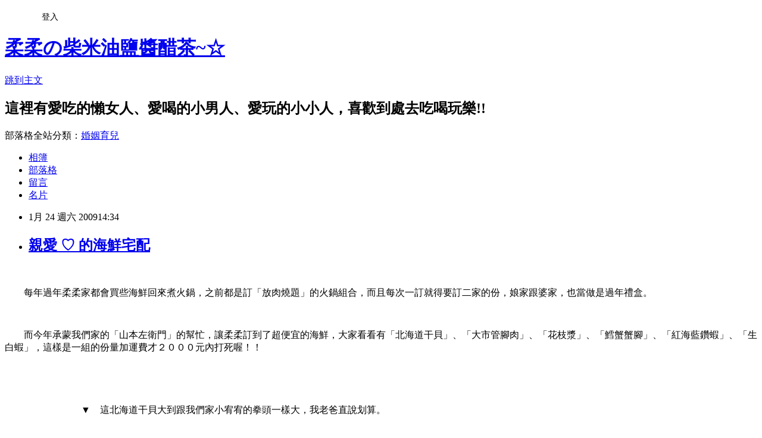

--- FILE ---
content_type: text/html; charset=utf-8
request_url: https://linawang91.pixnet.net/blog/posts/4024194599
body_size: 35362
content:
<!DOCTYPE html><html lang="zh-TW"><head><meta charSet="utf-8"/><meta name="viewport" content="width=device-width, initial-scale=1"/><link rel="stylesheet" href="https://static.1px.tw/blog-next/_next/static/chunks/b1e52b495cc0137c.css" data-precedence="next"/><link rel="stylesheet" href="/fix.css?v=202601150756" type="text/css" data-precedence="medium"/><link rel="stylesheet" href="https://s3.1px.tw/blog/theme/choc/iframe-popup.css?v=202601150756" type="text/css" data-precedence="medium"/><link rel="stylesheet" href="https://s3.1px.tw/blog/theme/choc/plugins.min.css?v=202601150756" type="text/css" data-precedence="medium"/><link rel="stylesheet" href="https://s3.1px.tw/blog/theme/choc/openid-comment.css?v=202601150756" type="text/css" data-precedence="medium"/><link rel="stylesheet" href="https://s3.1px.tw/blog/theme/choc/style.min.css?v=202601150756" type="text/css" data-precedence="medium"/><link rel="stylesheet" href="https://s3.1px.tw/blog/theme/choc/main.min.css?v=202601150756" type="text/css" data-precedence="medium"/><link rel="stylesheet" href="https://pimg.1px.tw/linawang91/assets/linawang91.css?v=202601150756" type="text/css" data-precedence="medium"/><link rel="stylesheet" href="https://s3.1px.tw/blog/theme/choc/author-info.css?v=202601150756" type="text/css" data-precedence="medium"/><link rel="stylesheet" href="https://s3.1px.tw/blog/theme/choc/idlePop.min.css?v=202601150756" type="text/css" data-precedence="medium"/><link rel="preload" as="script" fetchPriority="low" href="https://static.1px.tw/blog-next/_next/static/chunks/94688e2baa9fea03.js"/><script src="https://static.1px.tw/blog-next/_next/static/chunks/41eaa5427c45ebcc.js" async=""></script><script src="https://static.1px.tw/blog-next/_next/static/chunks/e2c6231760bc85bd.js" async=""></script><script src="https://static.1px.tw/blog-next/_next/static/chunks/94bde6376cf279be.js" async=""></script><script src="https://static.1px.tw/blog-next/_next/static/chunks/426b9d9d938a9eb4.js" async=""></script><script src="https://static.1px.tw/blog-next/_next/static/chunks/turbopack-5021d21b4b170dda.js" async=""></script><script src="https://static.1px.tw/blog-next/_next/static/chunks/ff1a16fafef87110.js" async=""></script><script src="https://static.1px.tw/blog-next/_next/static/chunks/e308b2b9ce476a3e.js" async=""></script><script src="https://static.1px.tw/blog-next/_next/static/chunks/2bf79572a40338b7.js" async=""></script><script src="https://static.1px.tw/blog-next/_next/static/chunks/d3c6eed28c1dd8e2.js" async=""></script><script src="https://static.1px.tw/blog-next/_next/static/chunks/d4d39cfc2a072218.js" async=""></script><script src="https://static.1px.tw/blog-next/_next/static/chunks/6a5d72c05b9cd4ba.js" async=""></script><script src="https://static.1px.tw/blog-next/_next/static/chunks/8af6103cf1375f47.js" async=""></script><script src="https://static.1px.tw/blog-next/_next/static/chunks/60d08651d643cedc.js" async=""></script><script src="https://static.1px.tw/blog-next/_next/static/chunks/0ae21416dac1fa83.js" async=""></script><script src="https://static.1px.tw/blog-next/_next/static/chunks/6d1100e43ad18157.js" async=""></script><script src="https://static.1px.tw/blog-next/_next/static/chunks/87eeaf7a3b9005e8.js" async=""></script><script src="https://static.1px.tw/blog-next/_next/static/chunks/ed01c75076819ebd.js" async=""></script><script src="https://static.1px.tw/blog-next/_next/static/chunks/a4df8fc19a9a82e6.js" async=""></script><link rel="preload" href="https://pagead2.googlesyndication.com/pagead/js/adsbygoogle.js?client=ca-pub-0395023382657302" as="script" crossorigin=""/><title>親愛 ♡ 的海鮮宅配</title><meta name="description" content="  　　每年過年柔柔家都會買些海鮮回來煮火鍋，之前都是訂「放肉燒題」的火鍋組合，而且每次一訂就得要訂二家的份，娘家跟婆家，也當做是過年禮盒。   　　而今年承蒙我們家的「山本左衛門」的幫忙，讓柔柔訂到了超便宜的海鮮，大家看看有「北海道干貝」、「大市管腳肉」、「花枝漿」、「鱈蟹蟹腳」、「紅海藍鑽蝦」、「生白蝦」，這樣是一組的份量加運費才２０００元內打死喔！！"/><meta name="author" content="柔柔の柴米油鹽醬醋茶~☆"/><meta name="google-adsense-platform-account" content="pub-2647689032095179"/><meta name="google-adsense-account" content="pub-0395023382657302"/><meta name="fb:app_id" content="101730233200171"/><link rel="canonical" href="https://linawang91.pixnet.net/blog/posts/4024194599"/><meta property="og:title" content="親愛 ♡ 的海鮮宅配"/><meta property="og:description" content="  　　每年過年柔柔家都會買些海鮮回來煮火鍋，之前都是訂「放肉燒題」的火鍋組合，而且每次一訂就得要訂二家的份，娘家跟婆家，也當做是過年禮盒。   　　而今年承蒙我們家的「山本左衛門」的幫忙，讓柔柔訂到了超便宜的海鮮，大家看看有「北海道干貝」、「大市管腳肉」、「花枝漿」、「鱈蟹蟹腳」、「紅海藍鑽蝦」、「生白蝦」，這樣是一組的份量加運費才２０００元內打死喔！！"/><meta property="og:url" content="https://linawang91.pixnet.net/blog/posts/4024194599"/><meta property="og:image" content="http://www.geocities.jp/choco_asa/img/icon/zakka/02/present2.gif"/><meta property="og:type" content="article"/><meta name="twitter:card" content="summary_large_image"/><meta name="twitter:title" content="親愛 ♡ 的海鮮宅配"/><meta name="twitter:description" content="  　　每年過年柔柔家都會買些海鮮回來煮火鍋，之前都是訂「放肉燒題」的火鍋組合，而且每次一訂就得要訂二家的份，娘家跟婆家，也當做是過年禮盒。   　　而今年承蒙我們家的「山本左衛門」的幫忙，讓柔柔訂到了超便宜的海鮮，大家看看有「北海道干貝」、「大市管腳肉」、「花枝漿」、「鱈蟹蟹腳」、「紅海藍鑽蝦」、「生白蝦」，這樣是一組的份量加運費才２０００元內打死喔！！"/><meta name="twitter:image" content="http://www.geocities.jp/choco_asa/img/icon/zakka/02/present2.gif"/><link rel="icon" href="/favicon.ico?favicon.a62c60e0.ico" sizes="32x32" type="image/x-icon"/><script src="https://static.1px.tw/blog-next/_next/static/chunks/a6dad97d9634a72d.js" noModule=""></script></head><body><!--$--><!--/$--><!--$?--><template id="B:0"></template><!--/$--><script>requestAnimationFrame(function(){$RT=performance.now()});</script><script src="https://static.1px.tw/blog-next/_next/static/chunks/94688e2baa9fea03.js" id="_R_" async=""></script><div hidden id="S:0"><script id="pixnet-vars">
        window.PIXNET = {
          post_id: "4024194599",
          name: "linawang91",
          user_id: 0,
          blog_id: "1897758",
          display_ads: true
        };
      </script><script type="text/javascript" src="https://code.jquery.com/jquery-latest.min.js"></script><script id="json-ld-article-script" type="application/ld+json">{"@context":"https:\u002F\u002Fschema.org","@type":"BlogPosting","isAccessibleForFree":true,"mainEntityOfPage":{"@type":"WebPage","@id":"https:\u002F\u002Flinawang91.pixnet.net\u002Fblog\u002Fposts\u002F4024194599"},"headline":"親愛 ♡ 的海鮮宅配","description":"\u003Cimg src=\"http:\u002F\u002Fwww.geocities.jp\u002Fchoco_asa\u002Fimg\u002Ficon\u002Fzakka\u002F02\u002Fpresent2.gif\" alt=\"\" width=\"43\" height=\"41\" \u002F\u003E\u003Cbr \u002F\u003E \u003Cbr\u003E&#13; 　　每年過年柔柔家都會買些海鮮回來煮火鍋，之前都是訂「放肉燒題」的火鍋組合，而且每次一訂就得要訂二家的份，娘家跟婆家，也當做是過年禮盒。\u003Cbr\u003E&#13;  \u003Cbr\u003E&#13; 　　而今年承蒙我們家的「山本左衛門」的幫忙，讓柔柔訂到了超便宜的海鮮，大家看看有「北海道干貝」、「大市管腳肉」、「花枝漿」、「鱈蟹蟹腳」、「紅海藍鑽蝦」、「生白蝦」，這樣是一組的份量加運費才２０００元內打死喔！！","articleBody":"\u003Cp\u003E&nbsp;\u003C\u002Fp\u003E\r\n\u003Cp\u003E　　每年過年柔柔家都會買些海鮮回來煮火鍋，之前都是訂「放肉燒題」的火鍋組合，而且每次一訂就得要訂二家的份，娘家跟婆家，也當做是過年禮盒。\u003Cimg src=\"http:\u002F\u002Fwww.geocities.jp\u002Fchoco_asa\u002Fimg\u002Ficon\u002Fzakka\u002F02\u002Fpresent2.gif\" alt=\"\" width=\"43\" height=\"41\" \u002F\u003E\u003C\u002Fp\u003E\r\n\u003Cp\u003E&nbsp;\u003C\u002Fp\u003E\r\n\u003Cp\u003E　　而今年承蒙我們家的「山本左衛門」的幫忙，讓柔柔訂到了超便宜的海鮮，大家看看有「北海道干貝」、「大市管腳肉」、「花枝漿」、\u003Cimg src=\"http:\u002F\u002Fwww.geocities.jp\u002Fchoco_asa\u002Fimg\u002Ficon\u002Fnatsu\u002F01\u002Fkani04.gif\" alt=\"\" width=\"29\" height=\"17\" \u002F\u003E「鱈蟹蟹腳」、「紅海藍鑽蝦」、「生白蝦」，這樣是一組的份量加運費才２０００元內打死喔！！\u003C\u002Fp\u003E\r\n\u003Cp\u003E　　　　\u003Cimg id=\"ll_0\" src=\"https:\u002F\u002Fpimg.1px.tw\u002Flinawang91\u002F4a030fd04ef7a.jpg\" alt=\"\" \u002F\u003E\u003C\u002Fp\u003E\r\n\u003Cp\u003E&nbsp;\u003C\u002Fp\u003E\r\n\u003Cp\u003E\u003Cspan style=\"color: #ff0000;\"\u003E　　　　　　　　▼\u003C\u002Fspan\u003E　這北海道干貝大到跟我們家小宥宥的拳頭一樣大，我老爸直說划算。\u003C\u002Fp\u003E\r\n\u003Cp\u003E　　　　　　　　　　\u003Cimg id=\"ll_1\" src=\"https:\u002F\u002Fpimg.1px.tw\u002Flinawang91\u002F4a030fd99b397.jpg\" alt=\"\" \u002F\u003E\u003C\u002Fp\u003E\r\n\u003Cp\u003E\u003Cspan style=\"color: #ff0000;\"\u003E　　　　　　▼\u003C\u002Fspan\u003E　肥大的鱈蟹蟹腳，山本大叔說，\u003Cimg src=\"http:\u002F\u002Fhomepage1.nifty.com\u002Fsteak\u002Fsozai_wa\u002Fkani_nabe21.gif\" alt=\"\" width=\"95\" height=\"70\" align=\"baseline\" \u002F\u003E這蟹腳煮火鍋是超鮮美的！！\u003C\u002Fp\u003E\r\n\u003Cp\u003E　　　　\u003Cimg id=\"ll_2\" src=\"https:\u002F\u002Fpimg.1px.tw\u002Flinawang91\u002F4a030fdc5eb41.jpg\" alt=\"\" \u002F\u003E\u003C\u002Fp\u003E\r\n\u003Cp\u003E&nbsp;\u003C\u002Fp\u003E\r\n\u003Cp\u003E\u003Cspan style=\"color: #ff0000;\"\u003E▼\u003C\u002Fspan\u003E　會訂二盒蝦子是因為我們二家人都愛吃蝦子，山本大叔就建議柔柔要買「紅海藍鑽蝦」，山本大叔說這蝦子不但大隻，蝦肉嫩到會讓妳彈牙。\u003C\u002Fp\u003E\r\n\u003Cp\u003E　　　　\u003Cimg id=\"ll_3\" src=\"https:\u002F\u002Fpimg.1px.tw\u002Flinawang91\u002F4a030fe2269a6.jpg\" alt=\"\" \u002F\u003E\u003C\u002Fp\u003E\r\n\u003Cp\u003E&nbsp;\u003C\u002Fp\u003E\r\n\u003Cp\u003E\u003Cspan style=\"color: #ff0000;\"\u003E▼\u003C\u002Fspan\u003E　但「紅海藍鑽蝦」比較貴，所以柔柔才買一盒，但又怕大家吃不夠，所以又決定再買一盒白蝦，讓大家可以吃蝦吃到爽\u003Cimg src=\"http:\u002F\u002Ff.blog.xuite.net\u002Ff\u002F3\u002Ff\u002F0\u002F12486920\u002Fblog_26695\u002Ftxt\u002F8357032\u002F137.gif\" border=\"0\" alt=\"\" width=\"50\" height=\"50\" \u002F\u003E。\u003C\u002Fp\u003E\r\n\u003Cp\u003E　　　　\u003Cimg id=\"ll_4\" src=\"https:\u002F\u002Fpimg.1px.tw\u002Flinawang91\u002F4a030fe3e3d47.jpg\" alt=\"\" \u002F\u003E\u003C\u002Fp\u003E\r\n\u003Cp\u003E&nbsp;\u003C\u002Fp\u003E\r\n\u003Cp\u003E　　\u003Cimg src=\"http:\u002F\u002Ff.blog.xuite.net\u002Ff\u002F3\u002Ff\u002F0\u002F12486920\u002Fblog_26695\u002Ftxt\u002F8357032\u002F140.gif\" border=\"0\" alt=\"\" width=\"50\" height=\"50\" \u002F\u003E有興趣者可以到網站去訂購，或是來「草帽海賊」找我們家的「山本左衛門」山本大叔詢問也可以喔。\u003C\u002Fp\u003E\r\n\u003Cp\u003E&nbsp;\u003C\u002Fp\u003E\r\n\u003Cp\u003E親愛的海鮮：\u003Ca href=\"http:\u002F\u002Fwww.dear2u.com.tw\u002Fshop\u002Ffront\u002Fbin\u002Fhome.phtml\"\u003Ehttp:\u002F\u002Fwww.dear2u.com.tw\u002Fshop\u002Ffront\u002Fbin\u002Fhome.phtml\u003C\u002Fa\u003E\u003C\u002Fp\u003E\r\n\u003Cp\u003E地址：242 台北縣新莊市中山路一段67號14樓\u003C\u002Fp\u003E\r\n\u003Cp\u003E訂購專線：(02)8522-5777\u003C\u002Fp\u003E","image":["http:\u002F\u002Fwww.geocities.jp\u002Fchoco_asa\u002Fimg\u002Ficon\u002Fzakka\u002F02\u002Fpresent2.gif"],"author":{"@type":"Person","name":"柔柔の柴米油鹽醬醋茶~☆","url":"https:\u002F\u002Fwww.pixnet.net\u002Fpcard\u002Flinawang91"},"publisher":{"@type":"Organization","name":"柔柔の柴米油鹽醬醋茶~☆","logo":{"@type":"ImageObject","url":"https:\u002F\u002Fs3.1px.tw\u002Fblog\u002Fcommon\u002Favatar\u002Fblog_cover_light.jpg"}},"datePublished":"2009-01-24T06:34:00.000Z","dateModified":"","keywords":[],"articleSection":"台北吃"}</script><template id="P:1"></template><template id="P:2"></template><template id="P:3"></template><section aria-label="Notifications alt+T" tabindex="-1" aria-live="polite" aria-relevant="additions text" aria-atomic="false"></section></div><script>(self.__next_f=self.__next_f||[]).push([0])</script><script>self.__next_f.push([1,"1:\"$Sreact.fragment\"\n3:I[39756,[\"https://static.1px.tw/blog-next/_next/static/chunks/ff1a16fafef87110.js\",\"https://static.1px.tw/blog-next/_next/static/chunks/e308b2b9ce476a3e.js\"],\"default\"]\n4:I[53536,[\"https://static.1px.tw/blog-next/_next/static/chunks/ff1a16fafef87110.js\",\"https://static.1px.tw/blog-next/_next/static/chunks/e308b2b9ce476a3e.js\"],\"default\"]\n6:I[97367,[\"https://static.1px.tw/blog-next/_next/static/chunks/ff1a16fafef87110.js\",\"https://static.1px.tw/blog-next/_next/static/chunks/e308b2b9ce476a3e.js\"],\"OutletBoundary\"]\n8:I[97367,[\"https://static.1px.tw/blog-next/_next/static/chunks/ff1a16fafef87110.js\",\"https://static.1px.tw/blog-next/_next/static/chunks/e308b2b9ce476a3e.js\"],\"ViewportBoundary\"]\na:I[97367,[\"https://static.1px.tw/blog-next/_next/static/chunks/ff1a16fafef87110.js\",\"https://static.1px.tw/blog-next/_next/static/chunks/e308b2b9ce476a3e.js\"],\"MetadataBoundary\"]\nc:I[63491,[\"https://static.1px.tw/blog-next/_next/static/chunks/2bf79572a40338b7.js\",\"https://static.1px.tw/blog-next/_next/static/chunks/d3c6eed28c1dd8e2.js\"],\"default\"]\n:HL[\"https://static.1px.tw/blog-next/_next/static/chunks/b1e52b495cc0137c.css\",\"style\"]\n"])</script><script>self.__next_f.push([1,"0:{\"P\":null,\"b\":\"GNVOoHTb9Me2mzjjXS7nK\",\"c\":[\"\",\"blog\",\"posts\",\"4024194599\"],\"q\":\"\",\"i\":false,\"f\":[[[\"\",{\"children\":[\"blog\",{\"children\":[\"posts\",{\"children\":[[\"id\",\"4024194599\",\"d\"],{\"children\":[\"__PAGE__\",{}]}]}]}]},\"$undefined\",\"$undefined\",true],[[\"$\",\"$1\",\"c\",{\"children\":[[[\"$\",\"script\",\"script-0\",{\"src\":\"https://static.1px.tw/blog-next/_next/static/chunks/d4d39cfc2a072218.js\",\"async\":true,\"nonce\":\"$undefined\"}],[\"$\",\"script\",\"script-1\",{\"src\":\"https://static.1px.tw/blog-next/_next/static/chunks/6a5d72c05b9cd4ba.js\",\"async\":true,\"nonce\":\"$undefined\"}],[\"$\",\"script\",\"script-2\",{\"src\":\"https://static.1px.tw/blog-next/_next/static/chunks/8af6103cf1375f47.js\",\"async\":true,\"nonce\":\"$undefined\"}]],\"$L2\"]}],{\"children\":[[\"$\",\"$1\",\"c\",{\"children\":[null,[\"$\",\"$L3\",null,{\"parallelRouterKey\":\"children\",\"error\":\"$undefined\",\"errorStyles\":\"$undefined\",\"errorScripts\":\"$undefined\",\"template\":[\"$\",\"$L4\",null,{}],\"templateStyles\":\"$undefined\",\"templateScripts\":\"$undefined\",\"notFound\":\"$undefined\",\"forbidden\":\"$undefined\",\"unauthorized\":\"$undefined\"}]]}],{\"children\":[[\"$\",\"$1\",\"c\",{\"children\":[null,[\"$\",\"$L3\",null,{\"parallelRouterKey\":\"children\",\"error\":\"$undefined\",\"errorStyles\":\"$undefined\",\"errorScripts\":\"$undefined\",\"template\":[\"$\",\"$L4\",null,{}],\"templateStyles\":\"$undefined\",\"templateScripts\":\"$undefined\",\"notFound\":\"$undefined\",\"forbidden\":\"$undefined\",\"unauthorized\":\"$undefined\"}]]}],{\"children\":[[\"$\",\"$1\",\"c\",{\"children\":[null,[\"$\",\"$L3\",null,{\"parallelRouterKey\":\"children\",\"error\":\"$undefined\",\"errorStyles\":\"$undefined\",\"errorScripts\":\"$undefined\",\"template\":[\"$\",\"$L4\",null,{}],\"templateStyles\":\"$undefined\",\"templateScripts\":\"$undefined\",\"notFound\":\"$undefined\",\"forbidden\":\"$undefined\",\"unauthorized\":\"$undefined\"}]]}],{\"children\":[[\"$\",\"$1\",\"c\",{\"children\":[\"$L5\",[[\"$\",\"link\",\"0\",{\"rel\":\"stylesheet\",\"href\":\"https://static.1px.tw/blog-next/_next/static/chunks/b1e52b495cc0137c.css\",\"precedence\":\"next\",\"crossOrigin\":\"$undefined\",\"nonce\":\"$undefined\"}],[\"$\",\"script\",\"script-0\",{\"src\":\"https://static.1px.tw/blog-next/_next/static/chunks/0ae21416dac1fa83.js\",\"async\":true,\"nonce\":\"$undefined\"}],[\"$\",\"script\",\"script-1\",{\"src\":\"https://static.1px.tw/blog-next/_next/static/chunks/6d1100e43ad18157.js\",\"async\":true,\"nonce\":\"$undefined\"}],[\"$\",\"script\",\"script-2\",{\"src\":\"https://static.1px.tw/blog-next/_next/static/chunks/87eeaf7a3b9005e8.js\",\"async\":true,\"nonce\":\"$undefined\"}],[\"$\",\"script\",\"script-3\",{\"src\":\"https://static.1px.tw/blog-next/_next/static/chunks/ed01c75076819ebd.js\",\"async\":true,\"nonce\":\"$undefined\"}],[\"$\",\"script\",\"script-4\",{\"src\":\"https://static.1px.tw/blog-next/_next/static/chunks/a4df8fc19a9a82e6.js\",\"async\":true,\"nonce\":\"$undefined\"}]],[\"$\",\"$L6\",null,{\"children\":\"$@7\"}]]}],{},null,false,false]},null,false,false]},null,false,false]},null,false,false]},null,false,false],[\"$\",\"$1\",\"h\",{\"children\":[null,[\"$\",\"$L8\",null,{\"children\":\"$@9\"}],[\"$\",\"$La\",null,{\"children\":\"$@b\"}],null]}],false]],\"m\":\"$undefined\",\"G\":[\"$c\",[]],\"S\":false}\n"])</script><script>self.__next_f.push([1,"9:[[\"$\",\"meta\",\"0\",{\"charSet\":\"utf-8\"}],[\"$\",\"meta\",\"1\",{\"name\":\"viewport\",\"content\":\"width=device-width, initial-scale=1\"}]]\n"])</script><script>self.__next_f.push([1,"d:I[79520,[\"https://static.1px.tw/blog-next/_next/static/chunks/d4d39cfc2a072218.js\",\"https://static.1px.tw/blog-next/_next/static/chunks/6a5d72c05b9cd4ba.js\",\"https://static.1px.tw/blog-next/_next/static/chunks/8af6103cf1375f47.js\"],\"\"]\n10:I[2352,[\"https://static.1px.tw/blog-next/_next/static/chunks/d4d39cfc2a072218.js\",\"https://static.1px.tw/blog-next/_next/static/chunks/6a5d72c05b9cd4ba.js\",\"https://static.1px.tw/blog-next/_next/static/chunks/8af6103cf1375f47.js\"],\"AdultWarningModal\"]\n11:I[69182,[\"https://static.1px.tw/blog-next/_next/static/chunks/d4d39cfc2a072218.js\",\"https://static.1px.tw/blog-next/_next/static/chunks/6a5d72c05b9cd4ba.js\",\"https://static.1px.tw/blog-next/_next/static/chunks/8af6103cf1375f47.js\"],\"HydrationComplete\"]\n12:I[12985,[\"https://static.1px.tw/blog-next/_next/static/chunks/d4d39cfc2a072218.js\",\"https://static.1px.tw/blog-next/_next/static/chunks/6a5d72c05b9cd4ba.js\",\"https://static.1px.tw/blog-next/_next/static/chunks/8af6103cf1375f47.js\"],\"NuqsAdapter\"]\n13:I[82782,[\"https://static.1px.tw/blog-next/_next/static/chunks/d4d39cfc2a072218.js\",\"https://static.1px.tw/blog-next/_next/static/chunks/6a5d72c05b9cd4ba.js\",\"https://static.1px.tw/blog-next/_next/static/chunks/8af6103cf1375f47.js\"],\"RefineContext\"]\n14:I[29306,[\"https://static.1px.tw/blog-next/_next/static/chunks/d4d39cfc2a072218.js\",\"https://static.1px.tw/blog-next/_next/static/chunks/6a5d72c05b9cd4ba.js\",\"https://static.1px.tw/blog-next/_next/static/chunks/8af6103cf1375f47.js\",\"https://static.1px.tw/blog-next/_next/static/chunks/60d08651d643cedc.js\",\"https://static.1px.tw/blog-next/_next/static/chunks/d3c6eed28c1dd8e2.js\"],\"default\"]\n2:[\"$\",\"html\",null,{\"lang\":\"zh-TW\",\"children\":[[\"$\",\"$Ld\",null,{\"id\":\"google-tag-manager\",\"strategy\":\"afterInteractive\",\"children\":\"\\n(function(w,d,s,l,i){w[l]=w[l]||[];w[l].push({'gtm.start':\\nnew Date().getTime(),event:'gtm.js'});var f=d.getElementsByTagName(s)[0],\\nj=d.createElement(s),dl=l!='dataLayer'?'\u0026l='+l:'';j.async=true;j.src=\\n'https://www.googletagmanager.com/gtm.js?id='+i+dl;f.parentNode.insertBefore(j,f);\\n})(window,document,'script','dataLayer','GTM-TRLQMPKX');\\n  \"}],\"$Le\",\"$Lf\",[\"$\",\"body\",null,{\"children\":[[\"$\",\"$L10\",null,{\"display\":false}],[\"$\",\"$L11\",null,{}],[\"$\",\"$L12\",null,{\"children\":[\"$\",\"$L13\",null,{\"children\":[\"$\",\"$L3\",null,{\"parallelRouterKey\":\"children\",\"error\":\"$undefined\",\"errorStyles\":\"$undefined\",\"errorScripts\":\"$undefined\",\"template\":[\"$\",\"$L4\",null,{}],\"templateStyles\":\"$undefined\",\"templateScripts\":\"$undefined\",\"notFound\":[[\"$\",\"$L14\",null,{}],[]],\"forbidden\":\"$undefined\",\"unauthorized\":\"$undefined\"}]}]}]]}]]}]\n"])</script><script>self.__next_f.push([1,"e:null\nf:[\"$\",\"$Ld\",null,{\"async\":true,\"src\":\"https://pagead2.googlesyndication.com/pagead/js/adsbygoogle.js?client=ca-pub-0395023382657302\",\"crossOrigin\":\"anonymous\",\"strategy\":\"afterInteractive\"}]\n"])</script><script>self.__next_f.push([1,"16:I[27201,[\"https://static.1px.tw/blog-next/_next/static/chunks/ff1a16fafef87110.js\",\"https://static.1px.tw/blog-next/_next/static/chunks/e308b2b9ce476a3e.js\"],\"IconMark\"]\n5:[[\"$\",\"script\",null,{\"id\":\"pixnet-vars\",\"children\":\"\\n        window.PIXNET = {\\n          post_id: \\\"4024194599\\\",\\n          name: \\\"linawang91\\\",\\n          user_id: 0,\\n          blog_id: \\\"1897758\\\",\\n          display_ads: true\\n        };\\n      \"}],\"$L15\"]\n"])</script><script>self.__next_f.push([1,"b:[[\"$\",\"title\",\"0\",{\"children\":\"親愛 ♡ 的海鮮宅配\"}],[\"$\",\"meta\",\"1\",{\"name\":\"description\",\"content\":\" \\r 　　每年過年柔柔家都會買些海鮮回來煮火鍋，之前都是訂「放肉燒題」的火鍋組合，而且每次一訂就得要訂二家的份，娘家跟婆家，也當做是過年禮盒。\\r  \\r 　　而今年承蒙我們家的「山本左衛門」的幫忙，讓柔柔訂到了超便宜的海鮮，大家看看有「北海道干貝」、「大市管腳肉」、「花枝漿」、「鱈蟹蟹腳」、「紅海藍鑽蝦」、「生白蝦」，這樣是一組的份量加運費才２０００元內打死喔！！\"}],[\"$\",\"meta\",\"2\",{\"name\":\"author\",\"content\":\"柔柔の柴米油鹽醬醋茶~☆\"}],[\"$\",\"meta\",\"3\",{\"name\":\"google-adsense-platform-account\",\"content\":\"pub-2647689032095179\"}],[\"$\",\"meta\",\"4\",{\"name\":\"google-adsense-account\",\"content\":\"pub-0395023382657302\"}],[\"$\",\"meta\",\"5\",{\"name\":\"fb:app_id\",\"content\":\"101730233200171\"}],[\"$\",\"link\",\"6\",{\"rel\":\"canonical\",\"href\":\"https://linawang91.pixnet.net/blog/posts/4024194599\"}],[\"$\",\"meta\",\"7\",{\"property\":\"og:title\",\"content\":\"親愛 ♡ 的海鮮宅配\"}],[\"$\",\"meta\",\"8\",{\"property\":\"og:description\",\"content\":\" \\r 　　每年過年柔柔家都會買些海鮮回來煮火鍋，之前都是訂「放肉燒題」的火鍋組合，而且每次一訂就得要訂二家的份，娘家跟婆家，也當做是過年禮盒。\\r  \\r 　　而今年承蒙我們家的「山本左衛門」的幫忙，讓柔柔訂到了超便宜的海鮮，大家看看有「北海道干貝」、「大市管腳肉」、「花枝漿」、「鱈蟹蟹腳」、「紅海藍鑽蝦」、「生白蝦」，這樣是一組的份量加運費才２０００元內打死喔！！\"}],[\"$\",\"meta\",\"9\",{\"property\":\"og:url\",\"content\":\"https://linawang91.pixnet.net/blog/posts/4024194599\"}],[\"$\",\"meta\",\"10\",{\"property\":\"og:image\",\"content\":\"http://www.geocities.jp/choco_asa/img/icon/zakka/02/present2.gif\"}],[\"$\",\"meta\",\"11\",{\"property\":\"og:type\",\"content\":\"article\"}],[\"$\",\"meta\",\"12\",{\"name\":\"twitter:card\",\"content\":\"summary_large_image\"}],[\"$\",\"meta\",\"13\",{\"name\":\"twitter:title\",\"content\":\"親愛 ♡ 的海鮮宅配\"}],[\"$\",\"meta\",\"14\",{\"name\":\"twitter:description\",\"content\":\" \\r 　　每年過年柔柔家都會買些海鮮回來煮火鍋，之前都是訂「放肉燒題」的火鍋組合，而且每次一訂就得要訂二家的份，娘家跟婆家，也當做是過年禮盒。\\r  \\r 　　而今年承蒙我們家的「山本左衛門」的幫忙，讓柔柔訂到了超便宜的海鮮，大家看看有「北海道干貝」、「大市管腳肉」、「花枝漿」、「鱈蟹蟹腳」、「紅海藍鑽蝦」、「生白蝦」，這樣是一組的份量加運費才２０００元內打死喔！！\"}],[\"$\",\"meta\",\"15\",{\"name\":\"twitter:image\",\"content\":\"http://www.geocities.jp/choco_asa/img/icon/zakka/02/present2.gif\"}],[\"$\",\"link\",\"16\",{\"rel\":\"icon\",\"href\":\"/favicon.ico?favicon.a62c60e0.ico\",\"sizes\":\"32x32\",\"type\":\"image/x-icon\"}],[\"$\",\"$L16\",\"17\",{}]]\n"])</script><script>self.__next_f.push([1,"7:null\n"])</script><script>self.__next_f.push([1,":HL[\"/fix.css?v=202601150756\",\"style\",{\"type\":\"text/css\"}]\n:HL[\"https://s3.1px.tw/blog/theme/choc/iframe-popup.css?v=202601150756\",\"style\",{\"type\":\"text/css\"}]\n:HL[\"https://s3.1px.tw/blog/theme/choc/plugins.min.css?v=202601150756\",\"style\",{\"type\":\"text/css\"}]\n:HL[\"https://s3.1px.tw/blog/theme/choc/openid-comment.css?v=202601150756\",\"style\",{\"type\":\"text/css\"}]\n:HL[\"https://s3.1px.tw/blog/theme/choc/style.min.css?v=202601150756\",\"style\",{\"type\":\"text/css\"}]\n:HL[\"https://s3.1px.tw/blog/theme/choc/main.min.css?v=202601150756\",\"style\",{\"type\":\"text/css\"}]\n:HL[\"https://pimg.1px.tw/linawang91/assets/linawang91.css?v=202601150756\",\"style\",{\"type\":\"text/css\"}]\n:HL[\"https://s3.1px.tw/blog/theme/choc/author-info.css?v=202601150756\",\"style\",{\"type\":\"text/css\"}]\n:HL[\"https://s3.1px.tw/blog/theme/choc/idlePop.min.css?v=202601150756\",\"style\",{\"type\":\"text/css\"}]\n17:T16ee,"])</script><script>self.__next_f.push([1,"{\"@context\":\"https:\\u002F\\u002Fschema.org\",\"@type\":\"BlogPosting\",\"isAccessibleForFree\":true,\"mainEntityOfPage\":{\"@type\":\"WebPage\",\"@id\":\"https:\\u002F\\u002Flinawang91.pixnet.net\\u002Fblog\\u002Fposts\\u002F4024194599\"},\"headline\":\"親愛 ♡ 的海鮮宅配\",\"description\":\"\\u003Cimg src=\\\"http:\\u002F\\u002Fwww.geocities.jp\\u002Fchoco_asa\\u002Fimg\\u002Ficon\\u002Fzakka\\u002F02\\u002Fpresent2.gif\\\" alt=\\\"\\\" width=\\\"43\\\" height=\\\"41\\\" \\u002F\\u003E\\u003Cbr \\u002F\\u003E \\u003Cbr\\u003E\u0026#13; 　　每年過年柔柔家都會買些海鮮回來煮火鍋，之前都是訂「放肉燒題」的火鍋組合，而且每次一訂就得要訂二家的份，娘家跟婆家，也當做是過年禮盒。\\u003Cbr\\u003E\u0026#13;  \\u003Cbr\\u003E\u0026#13; 　　而今年承蒙我們家的「山本左衛門」的幫忙，讓柔柔訂到了超便宜的海鮮，大家看看有「北海道干貝」、「大市管腳肉」、「花枝漿」、「鱈蟹蟹腳」、「紅海藍鑽蝦」、「生白蝦」，這樣是一組的份量加運費才２０００元內打死喔！！\",\"articleBody\":\"\\u003Cp\\u003E\u0026nbsp;\\u003C\\u002Fp\\u003E\\r\\n\\u003Cp\\u003E　　每年過年柔柔家都會買些海鮮回來煮火鍋，之前都是訂「放肉燒題」的火鍋組合，而且每次一訂就得要訂二家的份，娘家跟婆家，也當做是過年禮盒。\\u003Cimg src=\\\"http:\\u002F\\u002Fwww.geocities.jp\\u002Fchoco_asa\\u002Fimg\\u002Ficon\\u002Fzakka\\u002F02\\u002Fpresent2.gif\\\" alt=\\\"\\\" width=\\\"43\\\" height=\\\"41\\\" \\u002F\\u003E\\u003C\\u002Fp\\u003E\\r\\n\\u003Cp\\u003E\u0026nbsp;\\u003C\\u002Fp\\u003E\\r\\n\\u003Cp\\u003E　　而今年承蒙我們家的「山本左衛門」的幫忙，讓柔柔訂到了超便宜的海鮮，大家看看有「北海道干貝」、「大市管腳肉」、「花枝漿」、\\u003Cimg src=\\\"http:\\u002F\\u002Fwww.geocities.jp\\u002Fchoco_asa\\u002Fimg\\u002Ficon\\u002Fnatsu\\u002F01\\u002Fkani04.gif\\\" alt=\\\"\\\" width=\\\"29\\\" height=\\\"17\\\" \\u002F\\u003E「鱈蟹蟹腳」、「紅海藍鑽蝦」、「生白蝦」，這樣是一組的份量加運費才２０００元內打死喔！！\\u003C\\u002Fp\\u003E\\r\\n\\u003Cp\\u003E　　　　\\u003Cimg id=\\\"ll_0\\\" src=\\\"https:\\u002F\\u002Fpimg.1px.tw\\u002Flinawang91\\u002F4a030fd04ef7a.jpg\\\" alt=\\\"\\\" \\u002F\\u003E\\u003C\\u002Fp\\u003E\\r\\n\\u003Cp\\u003E\u0026nbsp;\\u003C\\u002Fp\\u003E\\r\\n\\u003Cp\\u003E\\u003Cspan style=\\\"color: #ff0000;\\\"\\u003E　　　　　　　　▼\\u003C\\u002Fspan\\u003E　這北海道干貝大到跟我們家小宥宥的拳頭一樣大，我老爸直說划算。\\u003C\\u002Fp\\u003E\\r\\n\\u003Cp\\u003E　　　　　　　　　　\\u003Cimg id=\\\"ll_1\\\" src=\\\"https:\\u002F\\u002Fpimg.1px.tw\\u002Flinawang91\\u002F4a030fd99b397.jpg\\\" alt=\\\"\\\" \\u002F\\u003E\\u003C\\u002Fp\\u003E\\r\\n\\u003Cp\\u003E\\u003Cspan style=\\\"color: #ff0000;\\\"\\u003E　　　　　　▼\\u003C\\u002Fspan\\u003E　肥大的鱈蟹蟹腳，山本大叔說，\\u003Cimg src=\\\"http:\\u002F\\u002Fhomepage1.nifty.com\\u002Fsteak\\u002Fsozai_wa\\u002Fkani_nabe21.gif\\\" alt=\\\"\\\" width=\\\"95\\\" height=\\\"70\\\" align=\\\"baseline\\\" \\u002F\\u003E這蟹腳煮火鍋是超鮮美的！！\\u003C\\u002Fp\\u003E\\r\\n\\u003Cp\\u003E　　　　\\u003Cimg id=\\\"ll_2\\\" src=\\\"https:\\u002F\\u002Fpimg.1px.tw\\u002Flinawang91\\u002F4a030fdc5eb41.jpg\\\" alt=\\\"\\\" \\u002F\\u003E\\u003C\\u002Fp\\u003E\\r\\n\\u003Cp\\u003E\u0026nbsp;\\u003C\\u002Fp\\u003E\\r\\n\\u003Cp\\u003E\\u003Cspan style=\\\"color: #ff0000;\\\"\\u003E▼\\u003C\\u002Fspan\\u003E　會訂二盒蝦子是因為我們二家人都愛吃蝦子，山本大叔就建議柔柔要買「紅海藍鑽蝦」，山本大叔說這蝦子不但大隻，蝦肉嫩到會讓妳彈牙。\\u003C\\u002Fp\\u003E\\r\\n\\u003Cp\\u003E　　　　\\u003Cimg id=\\\"ll_3\\\" src=\\\"https:\\u002F\\u002Fpimg.1px.tw\\u002Flinawang91\\u002F4a030fe2269a6.jpg\\\" alt=\\\"\\\" \\u002F\\u003E\\u003C\\u002Fp\\u003E\\r\\n\\u003Cp\\u003E\u0026nbsp;\\u003C\\u002Fp\\u003E\\r\\n\\u003Cp\\u003E\\u003Cspan style=\\\"color: #ff0000;\\\"\\u003E▼\\u003C\\u002Fspan\\u003E　但「紅海藍鑽蝦」比較貴，所以柔柔才買一盒，但又怕大家吃不夠，所以又決定再買一盒白蝦，讓大家可以吃蝦吃到爽\\u003Cimg src=\\\"http:\\u002F\\u002Ff.blog.xuite.net\\u002Ff\\u002F3\\u002Ff\\u002F0\\u002F12486920\\u002Fblog_26695\\u002Ftxt\\u002F8357032\\u002F137.gif\\\" border=\\\"0\\\" alt=\\\"\\\" width=\\\"50\\\" height=\\\"50\\\" \\u002F\\u003E。\\u003C\\u002Fp\\u003E\\r\\n\\u003Cp\\u003E　　　　\\u003Cimg id=\\\"ll_4\\\" src=\\\"https:\\u002F\\u002Fpimg.1px.tw\\u002Flinawang91\\u002F4a030fe3e3d47.jpg\\\" alt=\\\"\\\" \\u002F\\u003E\\u003C\\u002Fp\\u003E\\r\\n\\u003Cp\\u003E\u0026nbsp;\\u003C\\u002Fp\\u003E\\r\\n\\u003Cp\\u003E　　\\u003Cimg src=\\\"http:\\u002F\\u002Ff.blog.xuite.net\\u002Ff\\u002F3\\u002Ff\\u002F0\\u002F12486920\\u002Fblog_26695\\u002Ftxt\\u002F8357032\\u002F140.gif\\\" border=\\\"0\\\" alt=\\\"\\\" width=\\\"50\\\" height=\\\"50\\\" \\u002F\\u003E有興趣者可以到網站去訂購，或是來「草帽海賊」找我們家的「山本左衛門」山本大叔詢問也可以喔。\\u003C\\u002Fp\\u003E\\r\\n\\u003Cp\\u003E\u0026nbsp;\\u003C\\u002Fp\\u003E\\r\\n\\u003Cp\\u003E親愛的海鮮：\\u003Ca href=\\\"http:\\u002F\\u002Fwww.dear2u.com.tw\\u002Fshop\\u002Ffront\\u002Fbin\\u002Fhome.phtml\\\"\\u003Ehttp:\\u002F\\u002Fwww.dear2u.com.tw\\u002Fshop\\u002Ffront\\u002Fbin\\u002Fhome.phtml\\u003C\\u002Fa\\u003E\\u003C\\u002Fp\\u003E\\r\\n\\u003Cp\\u003E地址：242 台北縣新莊市中山路一段67號14樓\\u003C\\u002Fp\\u003E\\r\\n\\u003Cp\\u003E訂購專線：(02)8522-5777\\u003C\\u002Fp\\u003E\",\"image\":[\"http:\\u002F\\u002Fwww.geocities.jp\\u002Fchoco_asa\\u002Fimg\\u002Ficon\\u002Fzakka\\u002F02\\u002Fpresent2.gif\"],\"author\":{\"@type\":\"Person\",\"name\":\"柔柔の柴米油鹽醬醋茶~☆\",\"url\":\"https:\\u002F\\u002Fwww.pixnet.net\\u002Fpcard\\u002Flinawang91\"},\"publisher\":{\"@type\":\"Organization\",\"name\":\"柔柔の柴米油鹽醬醋茶~☆\",\"logo\":{\"@type\":\"ImageObject\",\"url\":\"https:\\u002F\\u002Fs3.1px.tw\\u002Fblog\\u002Fcommon\\u002Favatar\\u002Fblog_cover_light.jpg\"}},\"datePublished\":\"2009-01-24T06:34:00.000Z\",\"dateModified\":\"\",\"keywords\":[],\"articleSection\":\"台北吃\"}"])</script><script>self.__next_f.push([1,"15:[[[[\"$\",\"link\",\"/fix.css?v=202601150756\",{\"rel\":\"stylesheet\",\"href\":\"/fix.css?v=202601150756\",\"type\":\"text/css\",\"precedence\":\"medium\"}],[\"$\",\"link\",\"https://s3.1px.tw/blog/theme/choc/iframe-popup.css?v=202601150756\",{\"rel\":\"stylesheet\",\"href\":\"https://s3.1px.tw/blog/theme/choc/iframe-popup.css?v=202601150756\",\"type\":\"text/css\",\"precedence\":\"medium\"}],[\"$\",\"link\",\"https://s3.1px.tw/blog/theme/choc/plugins.min.css?v=202601150756\",{\"rel\":\"stylesheet\",\"href\":\"https://s3.1px.tw/blog/theme/choc/plugins.min.css?v=202601150756\",\"type\":\"text/css\",\"precedence\":\"medium\"}],[\"$\",\"link\",\"https://s3.1px.tw/blog/theme/choc/openid-comment.css?v=202601150756\",{\"rel\":\"stylesheet\",\"href\":\"https://s3.1px.tw/blog/theme/choc/openid-comment.css?v=202601150756\",\"type\":\"text/css\",\"precedence\":\"medium\"}],[\"$\",\"link\",\"https://s3.1px.tw/blog/theme/choc/style.min.css?v=202601150756\",{\"rel\":\"stylesheet\",\"href\":\"https://s3.1px.tw/blog/theme/choc/style.min.css?v=202601150756\",\"type\":\"text/css\",\"precedence\":\"medium\"}],[\"$\",\"link\",\"https://s3.1px.tw/blog/theme/choc/main.min.css?v=202601150756\",{\"rel\":\"stylesheet\",\"href\":\"https://s3.1px.tw/blog/theme/choc/main.min.css?v=202601150756\",\"type\":\"text/css\",\"precedence\":\"medium\"}],[\"$\",\"link\",\"https://pimg.1px.tw/linawang91/assets/linawang91.css?v=202601150756\",{\"rel\":\"stylesheet\",\"href\":\"https://pimg.1px.tw/linawang91/assets/linawang91.css?v=202601150756\",\"type\":\"text/css\",\"precedence\":\"medium\"}],[\"$\",\"link\",\"https://s3.1px.tw/blog/theme/choc/author-info.css?v=202601150756\",{\"rel\":\"stylesheet\",\"href\":\"https://s3.1px.tw/blog/theme/choc/author-info.css?v=202601150756\",\"type\":\"text/css\",\"precedence\":\"medium\"}],[\"$\",\"link\",\"https://s3.1px.tw/blog/theme/choc/idlePop.min.css?v=202601150756\",{\"rel\":\"stylesheet\",\"href\":\"https://s3.1px.tw/blog/theme/choc/idlePop.min.css?v=202601150756\",\"type\":\"text/css\",\"precedence\":\"medium\"}]],[\"$\",\"script\",null,{\"type\":\"text/javascript\",\"src\":\"https://code.jquery.com/jquery-latest.min.js\"}]],[[\"$\",\"script\",null,{\"id\":\"json-ld-article-script\",\"type\":\"application/ld+json\",\"dangerouslySetInnerHTML\":{\"__html\":\"$17\"}}],\"$L18\"],\"$L19\",\"$L1a\"]\n"])</script><script>self.__next_f.push([1,"1b:I[5479,[\"https://static.1px.tw/blog-next/_next/static/chunks/d4d39cfc2a072218.js\",\"https://static.1px.tw/blog-next/_next/static/chunks/6a5d72c05b9cd4ba.js\",\"https://static.1px.tw/blog-next/_next/static/chunks/8af6103cf1375f47.js\",\"https://static.1px.tw/blog-next/_next/static/chunks/0ae21416dac1fa83.js\",\"https://static.1px.tw/blog-next/_next/static/chunks/6d1100e43ad18157.js\",\"https://static.1px.tw/blog-next/_next/static/chunks/87eeaf7a3b9005e8.js\",\"https://static.1px.tw/blog-next/_next/static/chunks/ed01c75076819ebd.js\",\"https://static.1px.tw/blog-next/_next/static/chunks/a4df8fc19a9a82e6.js\"],\"default\"]\n1c:I[38045,[\"https://static.1px.tw/blog-next/_next/static/chunks/d4d39cfc2a072218.js\",\"https://static.1px.tw/blog-next/_next/static/chunks/6a5d72c05b9cd4ba.js\",\"https://static.1px.tw/blog-next/_next/static/chunks/8af6103cf1375f47.js\",\"https://static.1px.tw/blog-next/_next/static/chunks/0ae21416dac1fa83.js\",\"https://static.1px.tw/blog-next/_next/static/chunks/6d1100e43ad18157.js\",\"https://static.1px.tw/blog-next/_next/static/chunks/87eeaf7a3b9005e8.js\",\"https://static.1px.tw/blog-next/_next/static/chunks/ed01c75076819ebd.js\",\"https://static.1px.tw/blog-next/_next/static/chunks/a4df8fc19a9a82e6.js\"],\"ArticleHead\"]\n18:[\"$\",\"script\",null,{\"id\":\"json-ld-breadcrumb-script\",\"type\":\"application/ld+json\",\"dangerouslySetInnerHTML\":{\"__html\":\"{\\\"@context\\\":\\\"https:\\\\u002F\\\\u002Fschema.org\\\",\\\"@type\\\":\\\"BreadcrumbList\\\",\\\"itemListElement\\\":[{\\\"@type\\\":\\\"ListItem\\\",\\\"position\\\":1,\\\"name\\\":\\\"首頁\\\",\\\"item\\\":\\\"https:\\\\u002F\\\\u002Flinawang91.pixnet.net\\\"},{\\\"@type\\\":\\\"ListItem\\\",\\\"position\\\":2,\\\"name\\\":\\\"部落格\\\",\\\"item\\\":\\\"https:\\\\u002F\\\\u002Flinawang91.pixnet.net\\\\u002Fblog\\\"},{\\\"@type\\\":\\\"ListItem\\\",\\\"position\\\":3,\\\"name\\\":\\\"文章\\\",\\\"item\\\":\\\"https:\\\\u002F\\\\u002Flinawang91.pixnet.net\\\\u002Fblog\\\\u002Fposts\\\"},{\\\"@type\\\":\\\"ListItem\\\",\\\"position\\\":4,\\\"name\\\":\\\"親愛 ♡ 的海鮮宅配\\\",\\\"item\\\":\\\"https:\\\\u002F\\\\u002Flinawang91.pixnet.net\\\\u002Fblog\\\\u002Fposts\\\\u002F4024194599\\\"}]}\"}}]\n1d:Tb59,"])</script><script>self.__next_f.push([1,"\u003cp\u003e\u0026nbsp;\u003c/p\u003e\r\n\u003cp\u003e　　每年過年柔柔家都會買些海鮮回來煮火鍋，之前都是訂「放肉燒題」的火鍋組合，而且每次一訂就得要訂二家的份，娘家跟婆家，也當做是過年禮盒。\u003cimg src=\"http://www.geocities.jp/choco_asa/img/icon/zakka/02/present2.gif\" alt=\"\" width=\"43\" height=\"41\" /\u003e\u003c/p\u003e\r\n\u003cp\u003e\u0026nbsp;\u003c/p\u003e\r\n\u003cp\u003e　　而今年承蒙我們家的「山本左衛門」的幫忙，讓柔柔訂到了超便宜的海鮮，大家看看有「北海道干貝」、「大市管腳肉」、「花枝漿」、\u003cimg src=\"http://www.geocities.jp/choco_asa/img/icon/natsu/01/kani04.gif\" alt=\"\" width=\"29\" height=\"17\" /\u003e「鱈蟹蟹腳」、「紅海藍鑽蝦」、「生白蝦」，這樣是一組的份量加運費才２０００元內打死喔！！\u003c/p\u003e\r\n\u003cp\u003e　　　　\u003cimg id=\"ll_0\" src=\"https://pimg.1px.tw/linawang91/4a030fd04ef7a.jpg\" alt=\"\" /\u003e\u003c/p\u003e\r\n\u003cp\u003e\u0026nbsp;\u003c/p\u003e\r\n\u003cp\u003e\u003cspan style=\"color: #ff0000;\"\u003e　　　　　　　　▼\u003c/span\u003e　這北海道干貝大到跟我們家小宥宥的拳頭一樣大，我老爸直說划算。\u003c/p\u003e\r\n\u003cp\u003e　　　　　　　　　　\u003cimg id=\"ll_1\" src=\"https://pimg.1px.tw/linawang91/4a030fd99b397.jpg\" alt=\"\" /\u003e\u003c/p\u003e\r\n\u003cp\u003e\u003cspan style=\"color: #ff0000;\"\u003e　　　　　　▼\u003c/span\u003e　肥大的鱈蟹蟹腳，山本大叔說，\u003cimg src=\"http://homepage1.nifty.com/steak/sozai_wa/kani_nabe21.gif\" alt=\"\" width=\"95\" height=\"70\" align=\"baseline\" /\u003e這蟹腳煮火鍋是超鮮美的！！\u003c/p\u003e\r\n\u003cp\u003e　　　　\u003cimg id=\"ll_2\" src=\"https://pimg.1px.tw/linawang91/4a030fdc5eb41.jpg\" alt=\"\" /\u003e\u003c/p\u003e\r\n\u003cp\u003e\u0026nbsp;\u003c/p\u003e\r\n\u003cp\u003e\u003cspan style=\"color: #ff0000;\"\u003e▼\u003c/span\u003e　會訂二盒蝦子是因為我們二家人都愛吃蝦子，山本大叔就建議柔柔要買「紅海藍鑽蝦」，山本大叔說這蝦子不但大隻，蝦肉嫩到會讓妳彈牙。\u003c/p\u003e\r\n\u003cp\u003e　　　　\u003cimg id=\"ll_3\" src=\"https://pimg.1px.tw/linawang91/4a030fe2269a6.jpg\" alt=\"\" /\u003e\u003c/p\u003e\r\n\u003cp\u003e\u0026nbsp;\u003c/p\u003e\r\n\u003cp\u003e\u003cspan style=\"color: #ff0000;\"\u003e▼\u003c/span\u003e　但「紅海藍鑽蝦」比較貴，所以柔柔才買一盒，但又怕大家吃不夠，所以又決定再買一盒白蝦，讓大家可以吃蝦吃到爽\u003cimg src=\"http://f.blog.xuite.net/f/3/f/0/12486920/blog_26695/txt/8357032/137.gif\" border=\"0\" alt=\"\" width=\"50\" height=\"50\" /\u003e。\u003c/p\u003e\r\n\u003cp\u003e　　　　\u003cimg id=\"ll_4\" src=\"https://pimg.1px.tw/linawang91/4a030fe3e3d47.jpg\" alt=\"\" /\u003e\u003c/p\u003e\r\n\u003cp\u003e\u0026nbsp;\u003c/p\u003e\r\n\u003cp\u003e　　\u003cimg src=\"http://f.blog.xuite.net/f/3/f/0/12486920/blog_26695/txt/8357032/140.gif\" border=\"0\" alt=\"\" width=\"50\" height=\"50\" /\u003e有興趣者可以到網站去訂購，或是來「草帽海賊」找我們家的「山本左衛門」山本大叔詢問也可以喔。\u003c/p\u003e\r\n\u003cp\u003e\u0026nbsp;\u003c/p\u003e\r\n\u003cp\u003e親愛的海鮮：\u003ca href=\"http://www.dear2u.com.tw/shop/front/bin/home.phtml\"\u003ehttp://www.dear2u.com.tw/shop/front/bin/home.phtml\u003c/a\u003e\u003c/p\u003e\r\n\u003cp\u003e地址：242 台北縣新莊市中山路一段67號14樓\u003c/p\u003e\r\n\u003cp\u003e訂購專線：(02)8522-5777\u003c/p\u003e"])</script><script>self.__next_f.push([1,"1e:Tb44,"])</script><script>self.__next_f.push([1,"\u003cp\u003e\u0026nbsp;\u003c/p\u003e \u003cp\u003e　　每年過年柔柔家都會買些海鮮回來煮火鍋，之前都是訂「放肉燒題」的火鍋組合，而且每次一訂就得要訂二家的份，娘家跟婆家，也當做是過年禮盒。\u003cimg src=\"http://www.geocities.jp/choco_asa/img/icon/zakka/02/present2.gif\" alt=\"\" width=\"43\" height=\"41\" /\u003e\u003c/p\u003e \u003cp\u003e\u0026nbsp;\u003c/p\u003e \u003cp\u003e　　而今年承蒙我們家的「山本左衛門」的幫忙，讓柔柔訂到了超便宜的海鮮，大家看看有「北海道干貝」、「大市管腳肉」、「花枝漿」、\u003cimg src=\"http://www.geocities.jp/choco_asa/img/icon/natsu/01/kani04.gif\" alt=\"\" width=\"29\" height=\"17\" /\u003e「鱈蟹蟹腳」、「紅海藍鑽蝦」、「生白蝦」，這樣是一組的份量加運費才２０００元內打死喔！！\u003c/p\u003e \u003cp\u003e　　　　\u003cimg id=\"ll_0\" src=\"https://pimg.1px.tw/linawang91/4a030fd04ef7a.jpg\" alt=\"\" /\u003e\u003c/p\u003e \u003cp\u003e\u0026nbsp;\u003c/p\u003e \u003cp\u003e\u003cspan style=\"color: #ff0000;\"\u003e　　　　　　　　▼\u003c/span\u003e　這北海道干貝大到跟我們家小宥宥的拳頭一樣大，我老爸直說划算。\u003c/p\u003e \u003cp\u003e　　　　　　　　　　\u003cimg id=\"ll_1\" src=\"https://pimg.1px.tw/linawang91/4a030fd99b397.jpg\" alt=\"\" /\u003e\u003c/p\u003e \u003cp\u003e\u003cspan style=\"color: #ff0000;\"\u003e　　　　　　▼\u003c/span\u003e　肥大的鱈蟹蟹腳，山本大叔說，\u003cimg src=\"http://homepage1.nifty.com/steak/sozai_wa/kani_nabe21.gif\" alt=\"\" width=\"95\" height=\"70\" align=\"baseline\" /\u003e這蟹腳煮火鍋是超鮮美的！！\u003c/p\u003e \u003cp\u003e　　　　\u003cimg id=\"ll_2\" src=\"https://pimg.1px.tw/linawang91/4a030fdc5eb41.jpg\" alt=\"\" /\u003e\u003c/p\u003e \u003cp\u003e\u0026nbsp;\u003c/p\u003e \u003cp\u003e\u003cspan style=\"color: #ff0000;\"\u003e▼\u003c/span\u003e　會訂二盒蝦子是因為我們二家人都愛吃蝦子，山本大叔就建議柔柔要買「紅海藍鑽蝦」，山本大叔說這蝦子不但大隻，蝦肉嫩到會讓妳彈牙。\u003c/p\u003e \u003cp\u003e　　　　\u003cimg id=\"ll_3\" src=\"https://pimg.1px.tw/linawang91/4a030fe2269a6.jpg\" alt=\"\" /\u003e\u003c/p\u003e \u003cp\u003e\u0026nbsp;\u003c/p\u003e \u003cp\u003e\u003cspan style=\"color: #ff0000;\"\u003e▼\u003c/span\u003e　但「紅海藍鑽蝦」比較貴，所以柔柔才買一盒，但又怕大家吃不夠，所以又決定再買一盒白蝦，讓大家可以吃蝦吃到爽\u003cimg src=\"http://f.blog.xuite.net/f/3/f/0/12486920/blog_26695/txt/8357032/137.gif\" border=\"0\" alt=\"\" width=\"50\" height=\"50\" /\u003e。\u003c/p\u003e \u003cp\u003e　　　　\u003cimg id=\"ll_4\" src=\"https://pimg.1px.tw/linawang91/4a030fe3e3d47.jpg\" alt=\"\" /\u003e\u003c/p\u003e \u003cp\u003e\u0026nbsp;\u003c/p\u003e \u003cp\u003e　　\u003cimg src=\"http://f.blog.xuite.net/f/3/f/0/12486920/blog_26695/txt/8357032/140.gif\" border=\"0\" alt=\"\" width=\"50\" height=\"50\" /\u003e有興趣者可以到網站去訂購，或是來「草帽海賊」找我們家的「山本左衛門」山本大叔詢問也可以喔。\u003c/p\u003e \u003cp\u003e\u0026nbsp;\u003c/p\u003e \u003cp\u003e親愛的海鮮：\u003ca href=\"http://www.dear2u.com.tw/shop/front/bin/home.phtml\"\u003ehttp://www.dear2u.com.tw/shop/front/bin/home.phtml\u003c/a\u003e\u003c/p\u003e \u003cp\u003e地址：242 台北縣新莊市中山路一段67號14樓\u003c/p\u003e \u003cp\u003e訂購專線：(02)8522-5777\u003c/p\u003e"])</script><script>self.__next_f.push([1,"1a:[\"$\",\"div\",null,{\"className\":\"main-container\",\"children\":[[\"$\",\"div\",null,{\"id\":\"pixnet-ad-before_header\",\"className\":\"pixnet-ad-placement\"}],[\"$\",\"div\",null,{\"id\":\"body-div\",\"children\":[[\"$\",\"div\",null,{\"id\":\"container\",\"children\":[[\"$\",\"div\",null,{\"id\":\"container2\",\"children\":[[\"$\",\"div\",null,{\"id\":\"container3\",\"children\":[[\"$\",\"div\",null,{\"id\":\"header\",\"children\":[[\"$\",\"div\",null,{\"id\":\"banner\",\"children\":[[\"$\",\"h1\",null,{\"children\":[\"$\",\"a\",null,{\"href\":\"https://linawang91.pixnet.net/blog\",\"children\":\"柔柔の柴米油鹽醬醋茶~☆\"}]}],[\"$\",\"p\",null,{\"className\":\"skiplink\",\"children\":[\"$\",\"a\",null,{\"href\":\"#article-area\",\"title\":\"skip the page header to the main content\",\"children\":\"跳到主文\"}]}],[\"$\",\"h2\",null,{\"suppressHydrationWarning\":true,\"dangerouslySetInnerHTML\":{\"__html\":\"這裡有愛吃的懶女人、愛喝的小男人、愛玩的小小人，喜歡到處去吃喝玩樂!!\\r\\n\u003cscript\u003e\\r\\nvar linkwithin_site_id = 71178;\\r\\n\u003c/script\u003e\\r\\n\u003cscript language=\\\"javascript\\\" src=\\\"http://www.blogad.com.tw/BlogAD/Js/AddSay.aspx?F=65447\\\"\u003e\u003c/script\u003e\"}}],[\"$\",\"p\",null,{\"id\":\"blog-category\",\"children\":[\"部落格全站分類：\",[\"$\",\"a\",null,{\"href\":\"#\",\"children\":\"婚姻育兒\"}]]}]]}],[\"$\",\"ul\",null,{\"id\":\"navigation\",\"children\":[[\"$\",\"li\",null,{\"className\":\"navigation-links\",\"id\":\"link-album\",\"children\":[\"$\",\"a\",null,{\"href\":\"/albums\",\"title\":\"go to gallery page of this user\",\"children\":\"相簿\"}]}],[\"$\",\"li\",null,{\"className\":\"navigation-links\",\"id\":\"link-blog\",\"children\":[\"$\",\"a\",null,{\"href\":\"https://linawang91.pixnet.net/blog\",\"title\":\"go to index page of this blog\",\"children\":\"部落格\"}]}],[\"$\",\"li\",null,{\"className\":\"navigation-links\",\"id\":\"link-guestbook\",\"children\":[\"$\",\"a\",null,{\"id\":\"guestbook\",\"data-msg\":\"尚未安裝留言板，無法進行留言\",\"data-action\":\"none\",\"href\":\"#\",\"title\":\"go to guestbook page of this user\",\"children\":\"留言\"}]}],[\"$\",\"li\",null,{\"className\":\"navigation-links\",\"id\":\"link-profile\",\"children\":[\"$\",\"a\",null,{\"href\":\"https://www.pixnet.net/pcard/1897758\",\"title\":\"go to profile page of this user\",\"children\":\"名片\"}]}]]}]]}],[\"$\",\"div\",null,{\"id\":\"main\",\"children\":[[\"$\",\"div\",null,{\"id\":\"content\",\"children\":[[\"$\",\"$L1b\",null,{\"data\":{\"id\":2328903,\"identifier\":\"spotlight\",\"title\":\"懶女人公告\",\"sort\":35,\"data\":\"\u003ca href=\\\"http://daisypath.com/\\\"\u003e\u003cimg src=\\\"http://davf.daisypath.com/KpQep8.png\\\" width=\\\"500\\\" height=\\\"100\\\" border=\\\"0\\\" alt=\\\"Daisypath Anniversary tickers\\\" /\u003e\u003c/a\u003e\\n\u003cP\u003e喜歡柔柔的格友們，請先看這裡：\u003c/p\u003e\\n\u003cP\u003e☉ 賀!! 2013-1002 破百萬紀錄!!\u003c/p\u003e\\n\u003cP\u003e☉ 柔柔是職業婦女，只有放假、下班時間，才有空檔寫部落格，所以寫文的速度非常的緩慢，只能請大家多多包含了 \u003c(n_n)\u003e\u003c/p\u003e\\n\u003cP\u003e☉ 2014-0901 小宥宥開始上小學，本來以為時間會變多，結果白天偶爾要去學校當晨間媽媽，下午要去醫院看老爸，晚上還要幫小宥宥複習功課，時間根本不夠用啊!!\u003c/p\u003e \\n\u003cP\u003e☉ 1月柔柔開始要上半年的夜班，所以PO文的速度又更加龜速了......嗚嗚~~我還有一堆照片、文章都還沒整理耶Q_Q\u003c/p\u003e \\n\u003cP\u003e☉ 柔柔的格子文章，都是以自己的心情來寫，今天想這篇遊記，今天想寫吃過的東西，今天想寫小寶貝的記錄，完全沒有照日期來寫，如果發現已經冬天還看到夏天的遊記，請不要見怪喔!!\u003eo\u003c 所以也請大家亂亂看吧~^_^\u003c/p\u003e\\n\u003cP\u003e☉ 小宥宥以前上過的親子聚會，有許多篇柔柔未寫完，我會陸陸續續的把它完成，也是為了紀錄小宥宥的成長，加上親子聚會裡的作品都非常簡單，有興趣的媽媽也可以帶著小朋友一起在家完成呦!!未寫:3-9.3-10.4-1.4-2.4-4.4-5.4-7.4-8.4-9.4-10.5-1.5-2.5-3.5-5.5-6.5-7.5-8.5-9.5-10.6-1.6-2.6-3.6-4.6-5.6-7.6-8.6-9.6-10，這些親子聚會文章如果格友們沒興趣看的話，就直接跳過吧~XD\\n\u003cP\u003e☉ 2013-0609 Yuki跳舞課升班至先修c班，小宥宥欣蕾上幼兒律動課。改每週六早上9:30-12:00，上小學後就暫停跳舞課\u003c/p\u003e\\n\u003cP\u003e☉ 2013-0819 Yuki 開始上游泳課，每週三、五晚上 18:50-20:00 \u003c/p\u003e\\n\u003cP\u003e☉ 喜歡柔柔文章的格友們～麻煩幫柔柔按推，或加入柔柔的粉絲團，會更快得知柔柔的最新文章訊息呦！！！感謝大家的幫忙!!感動~~~\u003c/p\u003e\"}}],[\"$\",\"div\",null,{\"id\":\"article-area\",\"children\":[\"$\",\"div\",null,{\"id\":\"article-box\",\"children\":[\"$\",\"div\",null,{\"className\":\"article\",\"children\":[[\"$\",\"$L1c\",null,{\"post\":{\"id\":\"4024194599\",\"title\":\"親愛 ♡ 的海鮮宅配\",\"excerpt\":\"\u003cimg src=\\\"http://www.geocities.jp/choco_asa/img/icon/zakka/02/present2.gif\\\" alt=\\\"\\\" width=\\\"43\\\" height=\\\"41\\\" /\u003e\u003cbr /\u003e \u003cbr\u003e\u0026#13; 　　每年過年柔柔家都會買些海鮮回來煮火鍋，之前都是訂「放肉燒題」的火鍋組合，而且每次一訂就得要訂二家的份，娘家跟婆家，也當做是過年禮盒。\u003cbr\u003e\u0026#13;  \u003cbr\u003e\u0026#13; 　　而今年承蒙我們家的「山本左衛門」的幫忙，讓柔柔訂到了超便宜的海鮮，大家看看有「北海道干貝」、「大市管腳肉」、「花枝漿」、「鱈蟹蟹腳」、「紅海藍鑽蝦」、「生白蝦」，這樣是一組的份量加運費才２０００元內打死喔！！\",\"contents\":{\"post_id\":\"4024194599\",\"contents\":\"$1d\",\"sanitized_contents\":\"$1e\",\"created_at\":null,\"updated_at\":null},\"published_at\":1232778840,\"featured\":{\"id\":null,\"url\":\"http://www.geocities.jp/choco_asa/img/icon/zakka/02/present2.gif\"},\"category\":{\"id\":\"4001410091\",\"blog_id\":\"1897758\",\"name\":\"台北吃\",\"folder_id\":\"4001333449\",\"post_count\":55,\"sort\":1,\"status\":\"active\",\"frontend\":\"visible\",\"created_at\":0,\"updated_at\":0},\"primaryChannel\":{\"id\":26,\"name\":\"美味食記\",\"slug\":\"food-diary\",\"type_id\":2},\"secondaryChannel\":{\"id\":0,\"name\":\"不設分類\",\"slug\":null,\"type_id\":0},\"tags\":[],\"visibility\":\"public\",\"password_hint\":null,\"friends\":[],\"groups\":[],\"status\":\"active\",\"is_pinned\":0,\"allow_comment\":1,\"comment_visibility\":1,\"comment_permission\":1,\"post_url\":\"https://linawang91.pixnet.net/blog/posts/4024194599\",\"stats\":{\"post_id\":\"4024194599\",\"views\":733,\"views_today\":0,\"likes\":0,\"link_clicks\":0,\"comments\":0,\"replies\":0,\"created_at\":0,\"updated_at\":0},\"password\":null,\"comments\":[]}}],\"$L1f\",\"$L20\",\"$L21\"]}]}]}]]}],\"$L22\"]}],\"$L23\"]}],\"$L24\",\"$L25\",\"$L26\",\"$L27\"]}],\"$L28\",\"$L29\",\"$L2a\",\"$L2b\"]}],\"$L2c\",\"$L2d\",\"$L2e\",\"$L2f\"]}]]}]\n"])</script><script>self.__next_f.push([1,"30:I[89076,[\"https://static.1px.tw/blog-next/_next/static/chunks/d4d39cfc2a072218.js\",\"https://static.1px.tw/blog-next/_next/static/chunks/6a5d72c05b9cd4ba.js\",\"https://static.1px.tw/blog-next/_next/static/chunks/8af6103cf1375f47.js\",\"https://static.1px.tw/blog-next/_next/static/chunks/0ae21416dac1fa83.js\",\"https://static.1px.tw/blog-next/_next/static/chunks/6d1100e43ad18157.js\",\"https://static.1px.tw/blog-next/_next/static/chunks/87eeaf7a3b9005e8.js\",\"https://static.1px.tw/blog-next/_next/static/chunks/ed01c75076819ebd.js\",\"https://static.1px.tw/blog-next/_next/static/chunks/a4df8fc19a9a82e6.js\"],\"ArticleContentInner\"]\n31:I[89697,[\"https://static.1px.tw/blog-next/_next/static/chunks/d4d39cfc2a072218.js\",\"https://static.1px.tw/blog-next/_next/static/chunks/6a5d72c05b9cd4ba.js\",\"https://static.1px.tw/blog-next/_next/static/chunks/8af6103cf1375f47.js\",\"https://static.1px.tw/blog-next/_next/static/chunks/0ae21416dac1fa83.js\",\"https://static.1px.tw/blog-next/_next/static/chunks/6d1100e43ad18157.js\",\"https://static.1px.tw/blog-next/_next/static/chunks/87eeaf7a3b9005e8.js\",\"https://static.1px.tw/blog-next/_next/static/chunks/ed01c75076819ebd.js\",\"https://static.1px.tw/blog-next/_next/static/chunks/a4df8fc19a9a82e6.js\"],\"AuthorViews\"]\n32:I[70364,[\"https://static.1px.tw/blog-next/_next/static/chunks/d4d39cfc2a072218.js\",\"https://static.1px.tw/blog-next/_next/static/chunks/6a5d72c05b9cd4ba.js\",\"https://static.1px.tw/blog-next/_next/static/chunks/8af6103cf1375f47.js\",\"https://static.1px.tw/blog-next/_next/static/chunks/0ae21416dac1fa83.js\",\"https://static.1px.tw/blog-next/_next/static/chunks/6d1100e43ad18157.js\",\"https://static.1px.tw/blog-next/_next/static/chunks/87eeaf7a3b9005e8.js\",\"https://static.1px.tw/blog-next/_next/static/chunks/ed01c75076819ebd.js\",\"https://static.1px.tw/blog-next/_next/static/chunks/a4df8fc19a9a82e6.js\"],\"CommentsBlock\"]\n35:I[96195,[\"https://static.1px.tw/blog-next/_next/static/chunks/d4d39cfc2a072218.js\",\"https://static.1px.tw/blog-next/_next/static/chunks/6a5d72c05b9cd4ba.js\",\"https://static.1px.tw/blog-next/_next/static/chunks/8af6103cf1375f47.js\",\"https://static.1px.tw/blog-next/_next/static/chunks/0ae21416dac1fa83.js\",\"https://static.1px.tw/blog-next/_next/static/chunks/6d1100e43ad18157.js\",\"https://static.1px.tw/blog-next/_next/static/chunks/87eeaf7a3b9005e8.js\",\"https://static.1px.tw/blog-next/_next/static/chunks/ed01c75076819ebd.js\",\"https://static.1px.tw/blog-next/_next/static/chunks/a4df8fc19a9a82e6.js\"],\"Widget\"]\n36:I[28541,[\"https://static.1px.tw/blog-next/_next/static/chunks/d4d39cfc2a072218.js\",\"https://static.1px.tw/blog-next/_next/static/chunks/6a5d72c05b9cd4ba.js\",\"https://static.1px.tw/blog-next/_next/static/chunks/8af6103cf1375f47.js\",\"https://static.1px.tw/blog-next/_next/static/chunks/0ae21416dac1fa83.js\",\"https://static.1px.tw/blog-next/_next/static/chunks/6d1100e43ad18157.js\",\"https://static.1px.tw/blog-next/_next/static/chunks/87eeaf7a3b9005e8.js\",\"https://static.1px.tw/blog-next/_next/static/chunks/ed01c75076819ebd.js\",\"https://static.1px.tw/blog-next/_next/static/chunks/a4df8fc19a9a82e6.js\"],\"default\"]\n:HL[\"/logo_pixnet_ch.svg\",\"image\"]\n"])</script><script>self.__next_f.push([1,"1f:[\"$\",\"div\",null,{\"className\":\"article-body\",\"children\":[[\"$\",\"div\",null,{\"className\":\"article-content\",\"children\":[[\"$\",\"$L30\",null,{\"post\":\"$1a:props:children:1:props:children:0:props:children:0:props:children:0:props:children:1:props:children:0:props:children:1:props:children:props:children:props:children:0:props:post\"}],[\"$\",\"div\",null,{\"className\":\"tag-container-parent\",\"children\":[[\"$\",\"div\",null,{\"className\":\"tag-container article-keyword\",\"data-version\":\"a\",\"children\":[[\"$\",\"div\",null,{\"className\":\"tag__header\",\"children\":[\"$\",\"div\",null,{\"className\":\"tag__header-title\",\"children\":\"文章標籤\"}]}],[\"$\",\"div\",null,{\"className\":\"tag__main\",\"id\":\"article-footer-tags\",\"children\":[]}]]}],[\"$\",\"div\",null,{\"className\":\"tag-container global-keyword\",\"children\":[[\"$\",\"div\",null,{\"className\":\"tag__header\",\"children\":[\"$\",\"div\",null,{\"className\":\"tag__header-title\",\"children\":\"全站熱搜\"}]}],[\"$\",\"div\",null,{\"className\":\"tag__main\",\"children\":[]}]]}]]}],[\"$\",\"div\",null,{\"className\":\"author-profile\",\"children\":[[\"$\",\"div\",null,{\"className\":\"author-profile__header\",\"children\":\"創作者介紹\"}],[\"$\",\"div\",null,{\"className\":\"author-profile__main\",\"id\":\"mixpanel-author-box\",\"children\":[[\"$\",\"a\",null,{\"children\":[\"$\",\"img\",null,{\"className\":\"author-profile__avatar\",\"src\":\"https://pimg.1px.tw/linawang91/logo/linawang91.png\",\"alt\":\"創作者 柔柔 的頭像\",\"loading\":\"lazy\"}]}],[\"$\",\"div\",null,{\"className\":\"author-profile__content\",\"children\":[[\"$\",\"a\",null,{\"className\":\"author-profile__name\",\"children\":\"柔柔\"}],[\"$\",\"p\",null,{\"className\":\"author-profile__info\",\"children\":\"柔柔の柴米油鹽醬醋茶~☆\"}]]}],[\"$\",\"div\",null,{\"className\":\"author-profile__subscribe hoverable\",\"children\":[\"$\",\"button\",null,{\"data-follow-state\":\"關注\",\"className\":\"subscribe-btn member\"}]}]]}]]}]]}],[\"$\",\"p\",null,{\"className\":\"author\",\"children\":[\"柔柔\",\" 發表在\",\" \",[\"$\",\"a\",null,{\"href\":\"https://www.pixnet.net\",\"children\":\"痞客邦\"}],\" \",[\"$\",\"a\",null,{\"href\":\"#comments\",\"children\":\"留言\"}],\"(\",\"0\",\") \",[\"$\",\"$L31\",null,{\"post\":\"$1a:props:children:1:props:children:0:props:children:0:props:children:0:props:children:1:props:children:0:props:children:1:props:children:props:children:props:children:0:props:post\"}]]}],[\"$\",\"div\",null,{\"id\":\"pixnet-ad-content-left-right-wrapper\",\"children\":[[\"$\",\"div\",null,{\"className\":\"left\"}],[\"$\",\"div\",null,{\"className\":\"right\"}]]}]]}]\n"])</script><script>self.__next_f.push([1,"33:T5eb,\u003cP\u003e◎2011\u003c/p\u003e\r\n\u003cp\u003e★【新竹】東區☆提雅諾精緻烘焙☆憤怒鳥蛋糕\u003c/p\u003e\r\n\u003ca href=\"http://linawang91.pixnet.net/blog/post/36109764\"\u003e\u003cimg title=\"2011-1225-提雅諾精緻烘培-憤怒鳥蛋糕 (4).jpg\" src=\"//pic.pimg.tw/linawang91/1324926604-1285921902_n.jpg\" alt=\"2011-1225-提雅諾精緻烘培-憤怒鳥蛋糕 (4).jpg\" width=\"100\" height=\"100\"border=\"0\" /\u003e\u003c/a\u003e\u003c/p\u003e\r\n\u003cp\u003e★【苗栗】大湖☆汶水老街☆大過年去草莓老街吃草莓!!\u003c/p\u003e\r\n\u003ca href=\"http://linawang91.pixnet.net/blog/post/36212790\"\u003e\u003cimg title=\"2011-0226-苗栗大湖-汶水老街 (11).jpg\" src=\"//pic.pimg.tw/linawang91/1327330880-2111809314_n.jpg\" alt=\"2011-0226-苗栗大湖-汶水老街 (11).jpg\" width=\"100\" height=\"100\"border=\"0\" /\u003e\u003c/a\u003e\u003c/p\u003e\r\n\u003cp\u003e★【苗栗】大湖☆幸福草莓季☆Yuki 3Y第一次採草莓\u003c/p\u003e\r\n\u003cp\u003e\u003ca href=\"http://linawang91.pixnet.net/blog/post/32963648\"\u003e\u003cimg style=\"border: 0px initial initial;\" title=\"2011-0102-大湖採草莓 (17).jpg\" src=\"//pic.pimg.tw/linawang91/82df8b473d9872f50f144ba5221d92df.jpg\" alt=\"2011-0102-大湖採草莓 (17).jpg\"width=\"100\" height=\"100\"  border=\"0\" /\u003e\u003c/a\u003e\u003c/p\u003e\r\n\u003cP\u003e◎2010\u003c/p\u003e\r\n\u003cp\u003e★【台中】北屯區☆紙箱王創意園區☆這家餐具、桌椅全都是用紙做的!! \u003c/p\u003e\r\n\u003cp\u003e\u003ca href=\"http://linawang91.pixnet.net/blog/post/32850077\"\u003e\u003cimg title=\"2010-0921-紙箱王創意園區 (28).jpg\" src=\"//pic.pimg.tw/linawang91/52c35f4a6a9fa0cffd0c659cb3c210b4.jpg\" alt=\"2010-0921-紙箱王創意園區 (28).jpg\" width=\"100\" height=\"100\" border=\"0\" /\u003e\u003c/a\u003e\u003c/p\u003e34:T116e,"])</script><script>self.__next_f.push([1,"\u003cP\u003e◎2014\u003c/p\u003e\r\n\u003cp\u003e奇摩旅遊首首★【新竹】峨眉☆峨眉天主堂☆50年的教堂，40年的溜滑梯\u003c/p\u003e\r\n\u003ca href=\"http://linawang91.pixnet.net/blog/post/33973194\"\u003e\u003cimg title=\"2011-0509-新竹峨眉-野山田工坊-柴燒麵包窯 (7).jpg\" \r\nsrc=\"//pic.pimg.tw/linawang91/3d22d7c78cf0d9497d78ca957fa92f35_n.jpg\" alt=\"2011-0509-新竹峨眉-野山田工坊-柴燒麵包窯 (7).jpg\" width=\"100\" height=\"100\"border=\"0\" /\u003e\u003c/a\u003e\u003c/p\u003e\r\n\u003cp\u003e★【桃園】復興☆角板山公園☆元旦賞梅趣!!\u003c/p\u003e\r\n\u003ca href=\"http://linawang91.pixnet.net/blog/post/40569688\"\u003e\u003cimg title=\"2014-0101-桃園-角板山公園 (27).jpg\"\r\nsrc=\"//pic.pimg.tw/linawang91/1389019165-709776522_n.jpg\" alt=\"2014-0101-桃園-角板山公園 (27).jpg\" width=\"100\" height=\"100\"border=\"0\" /\u003e\u003c/a\u003e\u003c/p\u003e\r\n\u003cP\u003e◎2013\u003c/p\u003e\r\n\u003cp\u003e★【台南】中西區☆矮仔成蝦仁飯☆府城故鄉味的蝦仁飯!!\u003c/p\u003e\r\n\u003ca href=\"http://linawang91.pixnet.net/blog/post/37612386\"\u003e\u003cimg title=\"2012-1209-台南-矮仔成蝦仁飯 (3).jpg\" src=\"//pic.pimg.tw/linawang91/1359997175-3923847886_n.jpg\" alt=\"2012-1209-台南-矮仔成蝦仁飯 (3).jpg\"width=\"100\"height=\"100\"border=\"0\" /\u003e\r\n\u003cP\u003e◎2011\u003c/p\u003e\r\n\u003cp\u003e★【苗栗】大湖☆汶水老街☆大過年去草莓老街吃草莓!!\u003c/p\u003e\u003c/a\u003e\u003c/p\u003e\r\n\u003ca href=\"http://linawang91.pixnet.net/blog/post/36212790\"\u003e\u003cimg title=\"2011-0226-苗栗大湖-汶水老街 (11).jpg\" src=\"//pic.pimg.tw/linawang91/1327330880-2111809314_n.jpg\" alt=\"2011-0226-苗栗大湖-汶水老街 (11).jpg\" width=\"100\" height=\"100\"border=\"0\" /\u003e\u003c/a\u003e\u003c/p\u003e\r\n\u003cp\u003e★【台南】七股☆七股鹽場☆把鹽山當白雪滑!!\u003c/p\u003e\r\n\u003ca href=\"http://linawang91.pixnet.net/blog/post/35896181\"\u003e\u003cimg title=\"2011-0917-台南-七股鹽山 (4).jpg\" src=\"//pic.pimg.tw/linawang91/1320070146-1242138673_n.jpg\" alt=\"2011-0917-台南-七股鹽山 (4).jpg\" width=\"100\" height=\"100\"border=\"0\" /\u003e\u003c/a\u003e\u003c/p\u003e\r\n\u003cp\u003e★【台南】中西區☆榮盛米糕☆跟臉一樣大的米糕!!\u003c/p\u003e\r\n\u003cp\u003e\u003ca href=\"http://linawang91.pixnet.net/blog/post/35824195\"\u003e\u003cimg style=\"border-style: initial; border-color: initial;\" title=\"2011-0917-台南-榮盛米糕 (6).jpg\" src=\"//pic.pimg.tw/linawang91/1317318300-3099983755_n.jpg\" alt=\"2011-0917-台南-榮盛米糕 (6).jpg\"width=\"100\" height=\"100\" border=\"0\" /\u003e\u003c/a\u003e\u003c/p\u003e\r\n\u003cp\u003e★【台南】中西區☆富盛號碗粿☆這家的碗粿黑嘛嘛!!\u003c/p\u003e\r\n\u003cp\u003e\u003ca href=\"http://linawang91.pixnet.net/blog/post/35771559\"\u003e\u003cimg title=\"2011-0917-台南-富盛號碗粿.jpg\" src=\"//pic.pimg.tw/linawang91/1317318209-402060190_n.jpg\" alt=\"2011-0917-台南-富盛號碗粿.jpg\" width=\"100\" height=\"100\"border=\"0\" /\u003e\u003c/a\u003e\u003c/p\u003e\r\n\u003cp\u003e★【台南】中西區☆永樂牛肉湯☆台南早餐必吃的牛肉湯\u003c/p\u003e\r\n\u003ca href=\"http://linawang91.pixnet.net/blog/post/35739146\"\u003e\u003cimg style=\"border-style: initial; border-color: initial;\" title=\"2011-0917 -台南-永樂牛肉湯 (1).jpg\" src=\"//pic.pimg.tw/linawang91/1317318164-2029700431_n.jpg\" alt=\"2011-0917 -台南-永樂牛肉湯 (1).jpg\" width=\"100\" height=\"100 border=\"0\" /\u003e\u003c/a\u003e\u003c/p\u003e\r\n\u003cp\u003e★【南投】魚池☆伊達邵\u0026日月潭纜車☆帶著阿薩姆紅茶、山豬肉去空中看日月潭!!\u003c/p\u003e\r\n\u003ca href=\"http://linawang91.pixnet.net/blog/post/33501963\"\u003e\u003cimg title=\"2010-1212-日月潭伊達紹 (1).jpg\" src=\"//pic.pimg.tw/linawang91/019cb3933146fec9010388b5663f8245_n.jpg\" alt=\"2010-1212-日月潭伊達紹 (1).jpg\" width=\"100\" height=\"100\"border=\"0\" /\u003e\u003c/a\u003e\u003c/p\u003e\r\n\u003cp\u003e★【南投】魚池☆日月潭環湖自行車道☆水上騎單車好幸福!!\u003c/p\u003e\r\n\u003cp\u003e\u003ca href=\"http://linawang91.pixnet.net/blog/post/33263290\"\u003e\u003cimg title=\"2010-1212\u0026amp;1213-日月潭大飯店 (14).jpg\" src=\"//pic.pimg.tw/linawang91/09afd87cbc9379627f54a2a5185db66a.jpg\" alt=\"2010-1212\u0026amp;1213-日月潭大飯店 (14).jpg\"width=\"100\" height=\"100 border=\"0\" /\u003e\u003c/a\u003e\u003c/p\u003e\r\n\u003cP\u003e◎2010\u003c/p\u003e\r\n\u003cp\u003e★【新竹】寶山☆新城楓糖-黑糖饅頭☆這裡的饅頭會爆漿 ?!!\u003c/p\u003e\r\n\u003cp\u003e\u003ca href=\"http://linawang91.pixnet.net/blog/post/32007371\"\u003e\u003cimg title=\"2010-0811-寶山-新城楓糖 (18).jpg\" src=\"//pic.pimg.tw/linawang91/99b1db6ff1b4ae5143ec3210bf430841.jpg\" alt=\"2010-0811-寶山-新城楓糖 (18).jpg\"width=\"100\" height=\"100\" border=\"0\" /\u003e\u003c/a\u003e　　\u003c/p\u003e\r\n\u003cp\u003e★【新竹】北埔 ☆北埔冷泉☆夏日消暑的好地方\u003c/a\u003e\u003c/p\u003e\r\n\u003cp\u003e\u003ca href=\"http://linawang91.pixnet.net/blog/post/31832790\"\u003e\u003cimg title=\"2010-0710-北埔冷泉.jpg\" src=\"//pic.pimg.tw/linawang91/555d9c8d78d5c7b8467b313bc6a78cda.jpg\" alt=\"2010-0710-北埔冷泉.jpg\" width=\"100\" height=\"100\"border=\"0\" /\u003e\u003c/a\u003e\u0026nbsp;\u003c/p\u003e"])</script><script>self.__next_f.push([1,"20:[\"$\",\"div\",null,{\"className\":\"article-footer\",\"children\":[[\"$\",\"ul\",null,{\"className\":\"refer\",\"children\":[[\"$\",\"li\",null,{\"children\":[\"全站分類：\",[\"$\",\"a\",null,{\"href\":\"#\",\"children\":\"$undefined\"}]]}],\" \",[\"$\",\"li\",null,{\"children\":[\"個人分類：\",[\"$\",\"a\",null,{\"href\":\"#\",\"children\":\"台北吃\"}]]}],\" \"]}],[\"$\",\"div\",null,{\"className\":\"back-to-top\",\"children\":[\"$\",\"a\",null,{\"href\":\"#top\",\"title\":\"back to the top of the page\",\"children\":\"▲top\"}]}],[\"$\",\"$L32\",null,{\"comments\":[],\"blog\":{\"blog_id\":\"1897758\",\"urls\":{\"blog_url\":\"https://linawang91.pixnet.net/blog\",\"album_url\":\"https://linawang91.pixnet.net/albums\",\"card_url\":\"https://www.pixnet.net/pcard/linawang91\",\"sitemap_url\":\"https://linawang91.pixnet.net/sitemap.xml\"},\"name\":\"linawang91\",\"display_name\":\"柔柔の柴米油鹽醬醋茶~☆\",\"description\":\"這裡有愛吃的懶女人、愛喝的小男人、愛玩的小小人，喜歡到處去吃喝玩樂!!\\r\\n\u003cscript\u003e\\r\\nvar linkwithin_site_id = 71178;\\r\\n\u003c/script\u003e\\r\\n\u003cscript language=\\\"javascript\\\" src=\\\"http://www.blogad.com.tw/BlogAD/Js/AddSay.aspx?F=65447\\\"\u003e\u003c/script\u003e\",\"visibility\":\"public\",\"freeze\":\"active\",\"default_comment_permission\":\"deny\",\"service_album\":\"enable\",\"rss_mode\":\"auto\",\"taxonomy\":{\"id\":3,\"name\":\"婚姻育兒\"},\"logo\":{\"id\":null,\"url\":\"https://s3.1px.tw/blog/common/avatar/blog_cover_light.jpg\"},\"logo_url\":\"https://s3.1px.tw/blog/common/avatar/blog_cover_light.jpg\",\"owner\":{\"sub\":\"838255312850005525\",\"display_name\":\"柔柔\",\"avatar\":\"https://pimg.1px.tw/linawang91/logo/linawang91.png\",\"login_country\":null,\"login_city\":null,\"login_at\":0,\"created_at\":1240936633,\"updated_at\":1765078528},\"socials\":{\"social_email\":null,\"social_line\":null,\"social_facebook\":null,\"social_instagram\":null,\"social_youtube\":null,\"created_at\":null,\"updated_at\":null},\"stats\":{\"views_initialized\":4459057,\"views_total\":4459733,\"views_today\":11,\"post_count\":0,\"updated_at\":1768434607},\"marketing\":{\"keywords\":null,\"gsc_site_verification\":null,\"sitemap_verified_at\":1767679058,\"ga_account\":null,\"created_at\":1765721350,\"updated_at\":1767679058},\"watermark\":null,\"custom_domain\":null,\"hero_image\":{\"id\":1768434991,\"url\":\"https://picsum.photos/seed/linawang91/1200/400\"},\"widgets\":{\"sidebar1\":[{\"id\":2328869,\"identifier\":\"pixHits\",\"title\":\"參觀人氣\",\"sort\":1,\"data\":null},{\"id\":2328870,\"identifier\":\"pixCategory\",\"title\":\"文章分類\",\"sort\":2,\"data\":[{\"type\":\"folder\",\"id\":null,\"name\":\"信長 on-line game\",\"children\":[{\"type\":\"category\",\"id\":\"4001408176\",\"name\":\"信長：-飛龍篇-\",\"post_count\":22,\"url\":\"\",\"sort\":1},{\"type\":\"category\",\"id\":\"4001408179\",\"name\":\"信長：-破天篇-\",\"post_count\":13,\"url\":\"\",\"sort\":2},{\"type\":\"category\",\"id\":\"4001408197\",\"name\":\"信長：-爭霸篇-\",\"post_count\":17,\"url\":\"\",\"sort\":3},{\"type\":\"category\",\"id\":\"4001408177\",\"name\":\"信長：-屋敷篇-\",\"post_count\":14,\"url\":\"\",\"sort\":4},{\"type\":\"category\",\"id\":\"4001408174\",\"name\":\"信長：特化\u0026任務篇\",\"post_count\":27,\"url\":\"\",\"sort\":5},{\"type\":\"category\",\"id\":\"4001408172\",\"name\":\"信長：八卦\u0026影片篇\",\"post_count\":32,\"url\":\"\",\"sort\":6}],\"url\":\"\",\"sort\":6},{\"type\":\"folder\",\"id\":null,\"name\":\"笑一笑，測中你 → ★\",\"children\":[{\"type\":\"category\",\"id\":\"4001408175\",\"name\":\"測中你 → ★\",\"post_count\":11,\"url\":\"\",\"sort\":1},{\"type\":\"category\",\"id\":\"4001408228\",\"name\":\"笑一笑\",\"post_count\":9,\"url\":\"\",\"sort\":2}],\"url\":\"\",\"sort\":7},{\"type\":\"folder\",\"id\":null,\"name\":\"柔の煮煮樂\",\"children\":[{\"type\":\"category\",\"id\":\"4001709978\",\"name\":\"愛吃飯\",\"post_count\":14,\"url\":\"\",\"sort\":1},{\"type\":\"category\",\"id\":\"4001709980\",\"name\":\"愛吃麵\",\"post_count\":11,\"url\":\"\",\"sort\":2},{\"type\":\"category\",\"id\":\"4001709986\",\"name\":\"愛吃菜\",\"post_count\":5,\"url\":\"\",\"sort\":3},{\"type\":\"category\",\"id\":\"4001709988\",\"name\":\"愛吃肉、魚\",\"post_count\":10,\"url\":\"\",\"sort\":4},{\"type\":\"category\",\"id\":\"4001709982\",\"name\":\"愛吃吐司、麵包\",\"post_count\":17,\"url\":\"\",\"sort\":5},{\"type\":\"category\",\"id\":\"4001709984\",\"name\":\"愛吃甜點．水果\",\"post_count\":8,\"url\":\"\",\"sort\":6}],\"url\":\"\",\"sort\":8},{\"type\":\"folder\",\"id\":null,\"name\":\"柔の閒話家常\",\"children\":[{\"type\":\"category\",\"id\":\"4001440183\",\"name\":\"柔の心事\",\"post_count\":27,\"url\":\"\",\"sort\":1},{\"type\":\"category\",\"id\":\"4001440184\",\"name\":\"柔の家事\",\"post_count\":29,\"url\":\"\",\"sort\":2},{\"type\":\"category\",\"id\":\"4001410089\",\"name\":\"柔の大嘴巴\",\"post_count\":63,\"url\":\"\",\"sort\":3}],\"url\":\"\",\"sort\":9},{\"type\":\"folder\",\"id\":null,\"name\":\"國內：柔の住-吃喝玩樂\",\"children\":[{\"type\":\"category\",\"id\":\"4001694745\",\"name\":\"苗栗住\",\"post_count\":7,\"url\":\"\",\"sort\":3},{\"type\":\"category\",\"id\":\"4001694747\",\"name\":\"台中住\",\"post_count\":7,\"url\":\"\",\"sort\":4},{\"type\":\"category\",\"id\":\"4001694749\",\"name\":\"南投住\",\"post_count\":7,\"url\":\"\",\"sort\":6},{\"type\":\"category\",\"id\":\"4001707836\",\"name\":\"台南住\",\"post_count\":1,\"url\":\"\",\"sort\":8},{\"type\":\"category\",\"id\":\"4001700523\",\"name\":\"屏東住\",\"post_count\":13,\"url\":\"\",\"sort\":10}],\"url\":\"\",\"sort\":10},{\"type\":\"folder\",\"id\":null,\"name\":\"國內：柔の吃吃喝喝\",\"children\":[{\"type\":\"category\",\"id\":\"4001410091\",\"name\":\"台北吃\",\"post_count\":11,\"url\":\"\",\"sort\":1},{\"type\":\"category\",\"id\":\"4001623322\",\"name\":\"桃園吃\",\"post_count\":8,\"url\":\"\",\"sort\":2},{\"type\":\"category\",\"id\":\"4001410090\",\"name\":\"新竹吃\",\"post_count\":64,\"url\":\"\",\"sort\":3},{\"type\":\"category\",\"id\":\"4001427682\",\"name\":\"苗栗吃\",\"post_count\":13,\"url\":\"\",\"sort\":4},{\"type\":\"category\",\"id\":\"4001410093\",\"name\":\"台中吃\",\"post_count\":12,\"url\":\"\",\"sort\":5},{\"type\":\"category\",\"id\":\"4001642492\",\"name\":\"南投吃\",\"post_count\":8,\"url\":\"\",\"sort\":7},{\"type\":\"category\",\"id\":\"4001700521\",\"name\":\"台南吃\",\"post_count\":9,\"url\":\"\",\"sort\":10},{\"type\":\"category\",\"id\":\"4001410098\",\"name\":\"高雄吃\",\"post_count\":3,\"url\":\"\",\"sort\":11},{\"type\":\"category\",\"id\":\"4001410092\",\"name\":\"屏東吃\",\"post_count\":1,\"url\":\"\",\"sort\":12},{\"type\":\"category\",\"id\":\"4001720231\",\"name\":\"宜蘭吃\",\"post_count\":3,\"url\":\"\",\"sort\":13}],\"url\":\"\",\"sort\":11},{\"type\":\"folder\",\"id\":null,\"name\":\"國內：柔の玩玩樂樂\",\"children\":[{\"type\":\"category\",\"id\":\"4001408280\",\"name\":\"台北遊\",\"post_count\":19,\"url\":\"\",\"sort\":1},{\"type\":\"category\",\"id\":\"4001408324\",\"name\":\"桃園遊\",\"post_count\":21,\"url\":\"\",\"sort\":2},{\"type\":\"category\",\"id\":\"4001408279\",\"name\":\"新竹遊\",\"post_count\":37,\"url\":\"\",\"sort\":3},{\"type\":\"category\",\"id\":\"4001427667\",\"name\":\"苗栗遊\",\"post_count\":24,\"url\":\"\",\"sort\":4},{\"type\":\"category\",\"id\":\"4001408299\",\"name\":\"台中遊\",\"post_count\":6,\"url\":\"\",\"sort\":5},{\"type\":\"category\",\"id\":\"4001748155\",\"name\":\"彰化遊\",\"post_count\":5,\"url\":\"\",\"sort\":6},{\"type\":\"category\",\"id\":\"4001630955\",\"name\":\"南投遊\",\"post_count\":12,\"url\":\"\",\"sort\":7},{\"type\":\"category\",\"id\":\"4001856167\",\"name\":\"嘉義遊\",\"post_count\":1,\"url\":\"\",\"sort\":9},{\"type\":\"category\",\"id\":\"4001700519\",\"name\":\"台南遊\",\"post_count\":6,\"url\":\"\",\"sort\":10},{\"type\":\"category\",\"id\":\"4001905584\",\"name\":\"高雄遊\",\"post_count\":1,\"url\":\"\",\"sort\":11},{\"type\":\"category\",\"id\":\"4001470398\",\"name\":\"屏東遊\",\"post_count\":8,\"url\":\"\",\"sort\":12},{\"type\":\"category\",\"id\":\"4001720229\",\"name\":\"宜蘭遊\",\"post_count\":5,\"url\":\"\",\"sort\":13}],\"url\":\"\",\"sort\":12},{\"type\":\"folder\",\"id\":null,\"name\":\"~孕の心．寶の情~\",\"children\":[{\"type\":\"category\",\"id\":\"4001408247\",\"name\":\"不孕症的媽咪變成快樂的孕媽咪\",\"post_count\":16,\"url\":\"\",\"sort\":0},{\"type\":\"category\",\"id\":\"4001408327\",\"name\":\"YUKI：0歲~1歲\",\"post_count\":28,\"url\":\"\",\"sort\":1},{\"type\":\"category\",\"id\":\"4001408328\",\"name\":\"YUKI：1歲~2歲\",\"post_count\":15,\"url\":\"\",\"sort\":2},{\"type\":\"category\",\"id\":\"4001621616\",\"name\":\"YUKI：2歲~3歲\",\"post_count\":21,\"url\":\"\",\"sort\":3},{\"type\":\"category\",\"id\":\"4001660553\",\"name\":\"YUKI：3歲~4歲\",\"post_count\":30,\"url\":\"\",\"sort\":4},{\"type\":\"category\",\"id\":\"4001704891\",\"name\":\"YUKI：4歲~5歲\",\"post_count\":17,\"url\":\"\",\"sort\":5},{\"type\":\"category\",\"id\":\"4001738658\",\"name\":\"YUKI：5歲~6歲\",\"post_count\":4,\"url\":\"\",\"sort\":6},{\"type\":\"category\",\"id\":\"4001825876\",\"name\":\"Yuki：6歲~7歲\",\"post_count\":8,\"url\":\"\",\"sort\":7},{\"type\":\"category\",\"id\":\"4001855084\",\"name\":\"Yuki：7歲~8歲\",\"post_count\":5,\"url\":\"\",\"sort\":8},{\"type\":\"category\",\"id\":\"4001883702\",\"name\":\"Yuki：8歲~9歲\",\"post_count\":10,\"url\":\"\",\"sort\":9},{\"type\":\"category\",\"id\":\"4001904700\",\"name\":\"YUKI：9歲~10歲\",\"post_count\":3,\"url\":\"\",\"sort\":10},{\"type\":\"category\",\"id\":\"4001912128\",\"name\":\"YUKI：10歲~11歲\",\"post_count\":3,\"url\":\"\",\"sort\":11},{\"type\":\"category\",\"id\":\"4001920946\",\"name\":\"YUKI：11歲~12歲\",\"post_count\":2,\"url\":\"\",\"sort\":12}],\"url\":\"\",\"sort\":13},{\"type\":\"folder\",\"id\":null,\"name\":\"國外：柔の吃喝玩樂\",\"children\":[{\"type\":\"category\",\"id\":\"4001930256\",\"name\":\"澳洲：雪梨自由行\",\"post_count\":1,\"url\":\"\",\"sort\":0},{\"type\":\"category\",\"id\":\"4001923177\",\"name\":\"香港：迪士尼自由行\",\"post_count\":1,\"url\":\"\",\"sort\":0},{\"type\":\"category\",\"id\":\"4001408281\",\"name\":\"大陸：山東遊\",\"post_count\":15,\"url\":\"\",\"sort\":1},{\"type\":\"category\",\"id\":\"4001836518\",\"name\":\"日本：京都，大阪，神戶。京阪神悠遊。京生註定\",\"post_count\":10,\"url\":\"\",\"sort\":2},{\"type\":\"category\",\"id\":\"4001912131\",\"name\":\"印尼：峇里遇到愛。雅加達半自助\",\"post_count\":1,\"url\":\"\",\"sort\":3},{\"type\":\"category\",\"id\":\"4001912140\",\"name\":\"新加坡：環球影城。魚尾獅\",\"post_count\":1,\"url\":\"\",\"sort\":5},{\"type\":\"category\",\"id\":\"4001917180\",\"name\":\"韓國：2018 WMI 世界數學邀請賽總決賽。仁川延世大學/首爾慶熙大學\",\"post_count\":2,\"url\":\"\",\"sort\":7}],\"url\":\"\",\"sort\":14}]},{\"id\":2328871,\"identifier\":\"pixGoogleAdsense1\",\"title\":\"Google 提供廣告\",\"sort\":3,\"data\":{\"account_id\":\"pub-0395023382657302\",\"client_id\":\"ca-pub-0395023382657302\"}},{\"id\":2328873,\"identifier\":\"pixMyPlace\",\"title\":\"麻吉交流\",\"sort\":5,\"data\":null},{\"id\":2328874,\"identifier\":\"cus607593\",\"title\":\"柔柔粉絲團\",\"sort\":6,\"data\":\"\u003ciframe src=\\\"//www.facebook.com/plugins/likebox.php?href=https%3A%2F%2Fwww.facebook.com%2Fpages%2F%25E6%259F%2594%25E6%259F%2594%25E3%2581%25AE%25E6%259F%25B4%25E7%25B1%25B3%25E6%25B2%25B9%25E9%25B9%25BD%25E9%2586%25AC%25E9%2586%258B%25E8%258C%25B6%2F180008142082936\u0026amp;width=200\u0026amp;height=290\u0026amp;colorscheme=light\u0026amp;show_faces=true\u0026amp;header=true\u0026amp;stream=false\u0026amp;show_border=true\\\" scrolling=\\\"no\\\" frameborder=\\\"0\\\" style=\\\"border:none; overflow:hidden; width:200px; height:290px;\\\" allowTransparency=\\\"true\\\"\u003e\u003c/iframe\u003e\"},{\"id\":2328875,\"identifier\":\"pixArchive\",\"title\":\"文章精選\",\"sort\":7,\"data\":null},{\"id\":2328876,\"identifier\":\"pixLatestArticle\",\"title\":\"柔柔愛寫寫\",\"sort\":8,\"data\":[{\"id\":\"4045172776\",\"title\":\"【宜蘭】礁溪區☆甲鳥園☆黃色小鴨鴨超可愛!! 2022-0205\",\"featured\":{\"id\":null,\"url\":\"https://pimg.1px.tw/linawang91/1645408984-2034750978-g.jpg\"},\"tags\":[],\"published_at\":1645409671,\"post_url\":\"https://linawang91.pixnet.net/blog/posts/4045172776\",\"stats\":{\"post_id\":\"4045172776\",\"views\":202,\"views_today\":0,\"likes\":0,\"link_clicks\":0,\"comments\":0,\"replies\":0,\"created_at\":0,\"updated_at\":1768258651}},{\"id\":\"4045122752\",\"title\":\"澳洲【雪梨】☆雪梨港灣大橋☆想挑戰自己的膽量嗎？來攀登雪梨港灣大橋吧！ 2019-00819\",\"featured\":{\"id\":null,\"url\":\"https://static.xx.fbcdn.net/images/emoji.php/v9/t94/1/16/1f309.png\"},\"tags\":[],\"published_at\":1633662796,\"post_url\":\"https://linawang91.pixnet.net/blog/posts/4045122752\",\"stats\":{\"post_id\":\"4045122752\",\"views\":2077,\"views_today\":1,\"likes\":14,\"link_clicks\":0,\"comments\":0,\"replies\":0,\"created_at\":0,\"updated_at\":1768319729}},{\"id\":\"4044995147\",\"title\":\"2013.09.24 老爸中風紀錄\",\"featured\":{\"id\":null,\"url\":\"https://pimg.1px.tw/linawang91/1608480296-3207602840-g.jpg\"},\"tags\":[],\"published_at\":1608479812,\"post_url\":\"https://linawang91.pixnet.net/blog/posts/4044995147\",\"stats\":{\"post_id\":\"4044995147\",\"views\":30,\"views_today\":0,\"likes\":0,\"link_clicks\":0,\"comments\":0,\"replies\":0,\"created_at\":0,\"updated_at\":0}},{\"id\":\"4044899263\",\"title\":\"YUKI 12Y6M 國小畢業囉!!!! (小六下2020-0620)\",\"featured\":{\"id\":null,\"url\":\"https://pimg.1px.tw/linawang91/1598372300-16571234-g.jpg\"},\"tags\":[],\"published_at\":1598372451,\"post_url\":\"https://linawang91.pixnet.net/blog/posts/4044899263\",\"stats\":{\"post_id\":\"4044899263\",\"views\":222,\"views_today\":0,\"likes\":0,\"link_clicks\":0,\"comments\":0,\"replies\":0,\"created_at\":0,\"updated_at\":0}},{\"id\":\"4044548506\",\"title\":\"香港【灣仔】☆點點心思☆與香港朋友相約吃港式點心!! 2019-0127\",\"featured\":{\"id\":null,\"url\":\"https://pimg.1px.tw/linawang91/1563244716-2427254093.jpg\"},\"tags\":[],\"published_at\":1563245183,\"post_url\":\"https://linawang91.pixnet.net/blog/posts/4044548506\",\"stats\":{\"post_id\":\"4044548506\",\"views\":75,\"views_today\":0,\"likes\":0,\"link_clicks\":0,\"comments\":0,\"replies\":0,\"created_at\":0,\"updated_at\":0}},{\"id\":\"4044526945\",\"title\":\"YUKI 10Y6M 台灣大學。數學營3天2夜初體驗 (小四下2018-0702~0704)\",\"featured\":{\"id\":null,\"url\":\"https://pimg.1px.tw/linawang91/1561126679-1336291169.jpg\"},\"tags\":[],\"published_at\":1561126731,\"post_url\":\"https://linawang91.pixnet.net/blog/posts/4044526945\",\"stats\":{\"post_id\":\"4044526945\",\"views\":68,\"views_today\":0,\"likes\":0,\"link_clicks\":0,\"comments\":0,\"replies\":0,\"created_at\":0,\"updated_at\":1768258614}},{\"id\":\"4044526912\",\"title\":\"韓國【首爾】☆:경희대학교-慶熙大學☆2018 WMI世界數學邀請賽總決賽頒獎典禮!! 2018-0716\",\"featured\":{\"id\":null,\"url\":\"https://pimg.1px.tw/linawang91/1561124902-423850731.jpg\"},\"tags\":[],\"published_at\":1561124991,\"post_url\":\"https://linawang91.pixnet.net/blog/posts/4044526912\",\"stats\":{\"post_id\":\"4044526912\",\"views\":319,\"views_today\":0,\"likes\":0,\"link_clicks\":0,\"comments\":0,\"replies\":0,\"created_at\":0,\"updated_at\":0}},{\"id\":\"4044520210\",\"title\":\"韓國【首爾】☆진풍정-進豐呈(汝矣島店)☆韓國正統宮廷宴!! 2018-0716\",\"featured\":{\"id\":null,\"url\":\"https://pimg.1px.tw/linawang91/1560448964-3853248198.jpg\"},\"tags\":[],\"published_at\":1560449330,\"post_url\":\"https://linawang91.pixnet.net/blog/posts/4044520210\",\"stats\":{\"post_id\":\"4044520210\",\"views\":754,\"views_today\":1,\"likes\":0,\"link_clicks\":0,\"comments\":0,\"replies\":0,\"created_at\":0,\"updated_at\":1768258614}},{\"id\":\"4044486406\",\"title\":\"【懶人料理DIY】辣味韓式牛肉豆腐鍋~一鍋到底的料理，超簡單!! 2019-0327\",\"featured\":{\"id\":null,\"url\":\"https://pimg.1px.tw/linawang91/1558109201-4266283739.jpg\"},\"tags\":[],\"published_at\":1558109316,\"post_url\":\"https://linawang91.pixnet.net/blog/posts/4044486406\",\"stats\":{\"post_id\":\"4044486406\",\"views\":277,\"views_today\":0,\"likes\":0,\"link_clicks\":0,\"comments\":0,\"replies\":0,\"created_at\":0,\"updated_at\":0}},{\"id\":\"4044484463\",\"title\":\"印尼【雅加達】☆Dapur Solo☆有祈求眾神庇佑的黃薑飯塔!! 2015-0219\",\"featured\":{\"id\":null,\"url\":\"https://pimg.1px.tw/linawang91/1536685052-3960071809.jpg\"},\"tags\":[],\"published_at\":1557922295,\"post_url\":\"https://linawang91.pixnet.net/blog/posts/4044484463\",\"stats\":{\"post_id\":\"4044484463\",\"views\":50,\"views_today\":0,\"likes\":0,\"link_clicks\":0,\"comments\":0,\"replies\":0,\"created_at\":0,\"updated_at\":0}}]},{\"id\":2328877,\"identifier\":\"cus575290\",\"title\":\"柔柔上專欄\",\"sort\":9,\"data\":\"$33\"},{\"id\":2328878,\"identifier\":\"cus574625\",\"title\":\"柔柔上奇摩首頁\",\"sort\":10,\"data\":\"$34\"},{\"id\":2328879,\"identifier\":\"pixHotArticle\",\"title\":\"大家最愛看\",\"sort\":11,\"data\":[{\"id\":\"4024194386\",\"title\":\"一個可以把你的中文名字變成日本名的網站!!\",\"featured\":{\"id\":null,\"url\":\"http://tw.yimg.com/i/tw/blog/smiley/6.gif\"},\"tags\":[],\"published_at\":1153899540,\"post_url\":\"https://linawang91.pixnet.net/blog/posts/4024194386\",\"stats\":{\"post_id\":\"4024194386\",\"views\":199730,\"views_today\":3,\"likes\":106,\"link_clicks\":0,\"comments\":19,\"replies\":0,\"created_at\":0,\"updated_at\":1768434934}},{\"id\":\"4024194539\",\"title\":\"爭霸の章：島津家-有名的「櫻島」\",\"featured\":{\"id\":null,\"url\":\"https://pimg.1px.tw/linawang91/4ac8b1d918a86.jpg\"},\"tags\":[],\"published_at\":1215261000,\"post_url\":\"https://linawang91.pixnet.net/blog/posts/4024194539\",\"stats\":{\"post_id\":\"4024194539\",\"views\":1064,\"views_today\":0,\"likes\":0,\"link_clicks\":0,\"comments\":0,\"replies\":0,\"created_at\":0,\"updated_at\":1768258278}},{\"id\":\"4024682119\",\"title\":\"芝士樂起司輕食晚餐（土司披薩、烤飯糰、鮪魚沙拉）\",\"featured\":{\"id\":null,\"url\":\"http://ad2.bloggerads.net/p_impr.aspx?bid=20080529000016\u0026amp;pid=466\"},\"tags\":[],\"published_at\":1242888997,\"post_url\":\"https://linawang91.pixnet.net/blog/posts/4024682119\",\"stats\":{\"post_id\":\"4024682119\",\"views\":4900,\"views_today\":1,\"likes\":0,\"link_clicks\":0,\"comments\":2,\"replies\":0,\"created_at\":0,\"updated_at\":1768258287}},{\"id\":\"4025726743\",\"title\":\"我家の花園-花園重新改造 2008-11-17\",\"featured\":{\"id\":null,\"url\":\"https://pimg.1px.tw/linawang91/4a0315faeaa90.jpg\"},\"tags\":[],\"published_at\":1245628024,\"post_url\":\"https://linawang91.pixnet.net/blog/posts/4025726743\",\"stats\":{\"post_id\":\"4025726743\",\"views\":4307,\"views_today\":1,\"likes\":0,\"link_clicks\":0,\"comments\":0,\"replies\":0,\"created_at\":0,\"updated_at\":1768406209}},{\"id\":\"4025949858\",\"title\":\"看完「毫不保留的愛」的感想-女強人背後的辛酸\",\"featured\":{\"id\":null,\"url\":\"https://pimg.1px.tw/linawang91/4a48913b91bc2.gif\"},\"tags\":[],\"published_at\":1246251885,\"post_url\":\"https://linawang91.pixnet.net/blog/posts/4025949858\",\"stats\":{\"post_id\":\"4025949858\",\"views\":6921,\"views_today\":1,\"likes\":0,\"link_clicks\":0,\"comments\":1,\"replies\":0,\"created_at\":0,\"updated_at\":1768406222}},{\"id\":\"4027128530\",\"title\":\"用三明治機、電鍋做鬆餅!?\",\"featured\":{\"id\":null,\"url\":\"https://pimg.1px.tw/linawang91/4a72bfce7f35a.jpg\"},\"tags\":[],\"published_at\":1249033683,\"post_url\":\"https://linawang91.pixnet.net/blog/posts/4027128530\",\"stats\":{\"post_id\":\"4027128530\",\"views\":47616,\"views_today\":1,\"likes\":2,\"link_clicks\":0,\"comments\":3,\"replies\":0,\"created_at\":0,\"updated_at\":1768258320}},{\"id\":\"4027342027\",\"title\":\"【新竹】東區☆大樹下的黃媽媽麵店☆天氣熱也要吃的一家店 2009-0714\",\"featured\":{\"id\":null,\"url\":\"https://pimg.1px.tw/linawang91/4a7d7a7328948.jpg\"},\"tags\":[],\"published_at\":1249737395,\"post_url\":\"https://linawang91.pixnet.net/blog/posts/4027342027\",\"stats\":{\"post_id\":\"4027342027\",\"views\":13331,\"views_today\":2,\"likes\":0,\"link_clicks\":0,\"comments\":7,\"replies\":0,\"created_at\":0,\"updated_at\":1768258325}},{\"id\":\"4028212002\",\"title\":\"【新竹】新豐 ☆ 新豐紅毛港海鮮 ☆ 吹海風吃海鮮 2009-0823\",\"featured\":{\"id\":null,\"url\":\"https://pimg.1px.tw/linawang91/4ac710d42e4a3.jpg\"},\"tags\":[],\"published_at\":1254587063,\"post_url\":\"https://linawang91.pixnet.net/blog/posts/4028212002\",\"stats\":{\"post_id\":\"4028212002\",\"views\":17271,\"views_today\":2,\"likes\":19,\"link_clicks\":0,\"comments\":1,\"replies\":0,\"created_at\":0,\"updated_at\":1768406135}},{\"id\":\"4028722057\",\"title\":\"製作專屬自己的照片文字 - 柔柔之「Photo Cap」簡單教學：「製作模板」　\",\"featured\":{\"id\":null,\"url\":\"https://pimg.1px.tw/linawang91/4ae719a454b61.jpg\"},\"tags\":[],\"published_at\":1257086139,\"post_url\":\"https://linawang91.pixnet.net/blog/posts/4028722057\",\"stats\":{\"post_id\":\"4028722057\",\"views\":8060,\"views_today\":2,\"likes\":3,\"link_clicks\":0,\"comments\":6,\"replies\":0,\"created_at\":0,\"updated_at\":1768406219}},{\"id\":\"4029533828\",\"title\":\"《阿凡達》AVATAR -「 I SEE YOU」\",\"featured\":{\"id\":null,\"url\":\"https://pimg.1px.tw/linawang91/4b2ef7950b3ab.jpg\"},\"tags\":[],\"published_at\":1261369830,\"post_url\":\"https://linawang91.pixnet.net/blog/posts/4029533828\",\"stats\":{\"post_id\":\"4029533828\",\"views\":2094,\"views_today\":0,\"likes\":0,\"link_clicks\":0,\"comments\":3,\"replies\":0,\"created_at\":0,\"updated_at\":1768258346}}]},{\"id\":2328880,\"identifier\":\"pixLatestComment\",\"title\":\"大家來聊天\",\"sort\":12,\"data\":null},{\"id\":2328882,\"identifier\":\"cus618885\",\"title\":\"中時部落格2011嚴選優格\u0026親子就醬玩駐站作家\",\"sort\":14,\"data\":\"\u003ca href=\\\"http://linawang91.pixnet.net/album/photo/285128421-emblem-choice-2011.gif\\\"\u003e\u003cimg src=\\\"//pic.pimg.tw/linawang91/1405915741-98868845.gif\\\"\u003e\u003c/a\u003e\\r\\n\\r\\n\\r\\n\u003ca href=\\\"http://www.kidsplay.com.tw/\\\"\u003e\u003cimg src=\\\"http://www.kidsplay.com.tw/assets/uploads/files/sticker/kidsplay_sticker02.png\\\" border=\\\"0\\\" alt=\\\" KidsPlay親子就醬玩\\\" /\u003e\u003c/a\u003e\\r\\n\"},{\"id\":2328884,\"identifier\":\"pixWhereigo\",\"title\":\"柔柔愛逛逛\",\"sort\":16,\"data\":null},{\"id\":2328885,\"identifier\":\"pixVisitor\",\"title\":\"歡迎你/妳來看柔柔^_^\",\"sort\":17,\"data\":null},{\"id\":2328886,\"identifier\":\"cus618205\",\"title\":\"多多開伙食譜分享\",\"sort\":18,\"data\":\"\u003ca href=\\\"http://dodocook.com\\\" target=\\\"_new\\\"\u003e\u003cimg src=\\\"http://dodocook.com/img/ad/sticker7.gif\\\" border=\\\"0\\\" \u003e\u003c/a\u003e\"},{\"id\":2328887,\"identifier\":\"cus653500\",\"title\":\"留下一腳印\",\"sort\":19,\"data\":\"\u003ca href=\\\"http://info.flagcounter.com/AsQc\\\"\u003e\u003cimg src=\\\"http://s04.flagcounter.com/count/AsQc/bg_FFFFFF/txt_000000/border_CCCCCC/columns_2/maxflags_12/viewers_0/labels_1/pageviews_1/flags_0/\\\" alt=\\\"Flag Counter\\\" border=\\\"0\\\"\u003e\u003c/a\u003e\"},{\"id\":2328888,\"identifier\":\"cus716646\",\"title\":\"柔柔愛趴趴造\",\"sort\":20,\"data\":\"\u003cimg src=\\\"http://chart.apis.google.com/chart?cht=map:fixed=-70,-180,80,180\u0026chs=450x300\u0026chf=bg,s,336699\u0026chco=d0d0d0,cc0000\u0026chd=s:999999999\u0026chld=AU|TH|TW|KR|SG|PH|CN|JP|MY\\\" width=\\\"200\\\" height=\\\"150\\\" \u003e\u003cbr/\u003evisited 9 states (4%)\u003cbr/\u003eBuy Douwe's \u003ca href=\\\"https://www.amazon.com/Deep-Learning-Cookbook-Practical-Recipes/dp/149199584X\\\"\u003eMachine Learning Book\u003c/a\u003e\"},{\"id\":2328890,\"identifier\":\"cus581798\",\"title\":\"尊重著作權\",\"sort\":22,\"data\":\"\u003ca rel=\\\"license\\\" href=\\\"http://creativecommons.org/licenses/by-nc-nd/3.0/tw/\\\"\u003e\u003cimg alt=\\\"Creative Commons License\\\" style=\\\"border-width:0\\\" src=\\\"http://i.creativecommons.org/l/by-nc-nd/3.0/tw/88x31.png\\\" /\u003e\u003c/a\u003e\u003cbr /\u003e\u0026#26412;\u0026#33879;\u0026#20316;\u0026#30001;\u003ca xmlns:cc=\\\"http://creativecommons.org/ns#\\\" href=\\\"http://linawang91.pixnet.net/blog\\\" property=\\\"cc:attributionName\\\" rel=\\\"cc:attributionURL\\\"\u003elinawang91\u003c/a\u003e\u0026#35069;\u0026#20316;\u0026#65292;\u0026#20197;\u003ca rel=\\\"license\\\" href=\\\"http://creativecommons.org/licenses/by-nc-nd/3.0/tw/\\\"\u003e\u0026#21109;\u0026#29992;CC \u0026#22995;\u0026#21517;\u0026#27161;\u0026#31034;-\u0026#38750;\u0026#21830;\u0026#26989;\u0026#24615;-\u0026#31105;\u0026#27490;\u0026#25913;\u0026#20316; 3.0 \u0026#21488;\u0026#28771; \u0026#25480;\u0026#27402;\u0026#26781;\u0026#27454;\u003c/a\u003e\u0026#37323;\u0026#20986;\u0026#12290;\"}],\"sidebar2\":[],\"spotlight\":[\"$1a:props:children:1:props:children:0:props:children:0:props:children:0:props:children:1:props:children:0:props:children:0:props:data\"]},\"display_ads\":true,\"display_adult_warning\":false,\"adsense\":{\"account_id\":\"pub-0395023382657302\",\"client_id\":\"ca-pub-0395023382657302\"},\"css_version\":\"202601150756\",\"created_at\":1240936633,\"updated_at\":1240936664},\"post\":\"$1a:props:children:1:props:children:0:props:children:0:props:children:0:props:children:1:props:children:0:props:children:1:props:children:props:children:props:children:0:props:post\"}]]}]\n"])</script><script>self.__next_f.push([1,"21:[\"$\",\"div\",null,{\"id\":\"pixnet-ad-after-footer\"}]\n"])</script><script>self.__next_f.push([1,"22:[\"$\",\"div\",null,{\"id\":\"links\",\"children\":[\"$\",\"div\",null,{\"id\":\"sidebar__inner\",\"children\":[[\"$\",\"div\",null,{\"id\":\"links-row-1\",\"children\":[[\"$\",\"$L35\",\"2328869\",{\"row\":\"$20:props:children:2:props:blog:widgets:sidebar1:0\",\"blog\":\"$20:props:children:2:props:blog\"}],[\"$\",\"$L35\",\"2328870\",{\"row\":\"$20:props:children:2:props:blog:widgets:sidebar1:1\",\"blog\":\"$20:props:children:2:props:blog\"}],[\"$\",\"$L35\",\"2328871\",{\"row\":\"$20:props:children:2:props:blog:widgets:sidebar1:2\",\"blog\":\"$20:props:children:2:props:blog\"}],[\"$\",\"$L35\",\"2328873\",{\"row\":\"$20:props:children:2:props:blog:widgets:sidebar1:3\",\"blog\":\"$20:props:children:2:props:blog\"}],[\"$\",\"$L35\",\"2328874\",{\"row\":\"$20:props:children:2:props:blog:widgets:sidebar1:4\",\"blog\":\"$20:props:children:2:props:blog\"}],[\"$\",\"$L35\",\"2328875\",{\"row\":\"$20:props:children:2:props:blog:widgets:sidebar1:5\",\"blog\":\"$20:props:children:2:props:blog\"}],[\"$\",\"$L35\",\"2328876\",{\"row\":\"$20:props:children:2:props:blog:widgets:sidebar1:6\",\"blog\":\"$20:props:children:2:props:blog\"}],[\"$\",\"$L35\",\"2328877\",{\"row\":\"$20:props:children:2:props:blog:widgets:sidebar1:7\",\"blog\":\"$20:props:children:2:props:blog\"}],[\"$\",\"$L35\",\"2328878\",{\"row\":\"$20:props:children:2:props:blog:widgets:sidebar1:8\",\"blog\":\"$20:props:children:2:props:blog\"}],[\"$\",\"$L35\",\"2328879\",{\"row\":\"$20:props:children:2:props:blog:widgets:sidebar1:9\",\"blog\":\"$20:props:children:2:props:blog\"}],[\"$\",\"$L35\",\"2328880\",{\"row\":\"$20:props:children:2:props:blog:widgets:sidebar1:10\",\"blog\":\"$20:props:children:2:props:blog\"}],[\"$\",\"$L35\",\"2328882\",{\"row\":\"$20:props:children:2:props:blog:widgets:sidebar1:11\",\"blog\":\"$20:props:children:2:props:blog\"}],[\"$\",\"$L35\",\"2328884\",{\"row\":\"$20:props:children:2:props:blog:widgets:sidebar1:12\",\"blog\":\"$20:props:children:2:props:blog\"}],[\"$\",\"$L35\",\"2328885\",{\"row\":\"$20:props:children:2:props:blog:widgets:sidebar1:13\",\"blog\":\"$20:props:children:2:props:blog\"}],[\"$\",\"$L35\",\"2328886\",{\"row\":\"$20:props:children:2:props:blog:widgets:sidebar1:14\",\"blog\":\"$20:props:children:2:props:blog\"}],[\"$\",\"$L35\",\"2328887\",{\"row\":\"$20:props:children:2:props:blog:widgets:sidebar1:15\",\"blog\":\"$20:props:children:2:props:blog\"}],[\"$\",\"$L35\",\"2328888\",{\"row\":\"$20:props:children:2:props:blog:widgets:sidebar1:16\",\"blog\":\"$20:props:children:2:props:blog\"}],[\"$\",\"$L35\",\"2328890\",{\"row\":\"$20:props:children:2:props:blog:widgets:sidebar1:17\",\"blog\":\"$20:props:children:2:props:blog\"}]]}],[\"$\",\"div\",null,{\"id\":\"links-row-2\",\"children\":[[],[\"$\",\"div\",null,{\"id\":\"sticky-sidebar-ad\"}]]}]]}]}]\n"])</script><script>self.__next_f.push([1,"23:[\"$\",\"$L36\",null,{\"data\":\"$undefined\"}]\n24:[\"$\",\"div\",null,{\"id\":\"extradiv11\"}]\n25:[\"$\",\"div\",null,{\"id\":\"extradiv10\"}]\n26:[\"$\",\"div\",null,{\"id\":\"extradiv9\"}]\n27:[\"$\",\"div\",null,{\"id\":\"extradiv8\"}]\n28:[\"$\",\"div\",null,{\"id\":\"extradiv7\"}]\n29:[\"$\",\"div\",null,{\"id\":\"extradiv6\"}]\n2a:[\"$\",\"div\",null,{\"id\":\"extradiv5\"}]\n2b:[\"$\",\"div\",null,{\"id\":\"extradiv4\"}]\n2c:[\"$\",\"div\",null,{\"id\":\"extradiv3\"}]\n2d:[\"$\",\"div\",null,{\"id\":\"extradiv2\"}]\n2e:[\"$\",\"div\",null,{\"id\":\"extradiv1\"}]\n2f:[\"$\",\"div\",null,{\"id\":\"extradiv0\"}]\n19:[\"$\",\"nav\",null,{\"className\":\"navbar pixnavbar desktop-navbar-module__tuy7SG__navbarWrapper\",\"children\":[\"$\",\"div\",null,{\"className\":\"desktop-navbar-module__tuy7SG__navbarInner\",\"children\":[[\"$\",\"a\",null,{\"href\":\"https://www.pixnet.net\",\"children\":[\"$\",\"img\",null,{\"src\":\"/logo_pixnet_ch.svg\",\"alt\":\"PIXNET Logo\",\"className\":\"desktop-navbar-module__tuy7SG__image\"}]}],[\"$\",\"a\",null,{\"href\":\"/auth/authorize\",\"style\":{\"textDecoration\":\"none\",\"color\":\"inherit\",\"fontSize\":\"14px\"},\"children\":\"登入\"}]]}]}]\n"])</script><link rel="preload" as="image" href="//s.pixfs.net/blog/images/choc/plus.gif"/><link rel="preload" href="/logo_pixnet_ch.svg" as="image"/><div hidden id="S:1"><script id="json-ld-breadcrumb-script" type="application/ld+json">{"@context":"https:\u002F\u002Fschema.org","@type":"BreadcrumbList","itemListElement":[{"@type":"ListItem","position":1,"name":"首頁","item":"https:\u002F\u002Flinawang91.pixnet.net"},{"@type":"ListItem","position":2,"name":"部落格","item":"https:\u002F\u002Flinawang91.pixnet.net\u002Fblog"},{"@type":"ListItem","position":3,"name":"文章","item":"https:\u002F\u002Flinawang91.pixnet.net\u002Fblog\u002Fposts"},{"@type":"ListItem","position":4,"name":"親愛 ♡ 的海鮮宅配","item":"https:\u002F\u002Flinawang91.pixnet.net\u002Fblog\u002Fposts\u002F4024194599"}]}</script></div><script>$RS=function(a,b){a=document.getElementById(a);b=document.getElementById(b);for(a.parentNode.removeChild(a);a.firstChild;)b.parentNode.insertBefore(a.firstChild,b);b.parentNode.removeChild(b)};$RS("S:1","P:1")</script><div hidden id="S:3"><div class="main-container"><div id="pixnet-ad-before_header" class="pixnet-ad-placement"></div><div id="body-div"><div id="container"><div id="container2"><div id="container3"><div id="header"><div id="banner"><h1><a href="https://linawang91.pixnet.net/blog">柔柔の柴米油鹽醬醋茶~☆</a></h1><p class="skiplink"><a href="#article-area" title="skip the page header to the main content">跳到主文</a></p><h2>這裡有愛吃的懶女人、愛喝的小男人、愛玩的小小人，喜歡到處去吃喝玩樂!!
<script>
var linkwithin_site_id = 71178;
</script>
<script language="javascript" src="http://www.blogad.com.tw/BlogAD/Js/AddSay.aspx?F=65447"></script></h2><p id="blog-category">部落格全站分類：<a href="#">婚姻育兒</a></p></div><ul id="navigation"><li class="navigation-links" id="link-album"><a href="/albums" title="go to gallery page of this user">相簿</a></li><li class="navigation-links" id="link-blog"><a href="https://linawang91.pixnet.net/blog" title="go to index page of this blog">部落格</a></li><li class="navigation-links" id="link-guestbook"><a id="guestbook" data-msg="尚未安裝留言板，無法進行留言" data-action="none" href="#" title="go to guestbook page of this user">留言</a></li><li class="navigation-links" id="link-profile"><a href="https://www.pixnet.net/pcard/1897758" title="go to profile page of this user">名片</a></li></ul></div><div id="main"><div id="content"><div id="spotlight"></div><div id="article-area"><div id="article-box"><div class="article"><ul class="article-head"><li class="publish"><span class="month">1月<!-- --> </span><span class="date">24<!-- --> </span><span class="day">週六<!-- --> </span><span class="year">2009</span><span class="time">14:34</span></li><li class="title" id="article-4024194599" data-site-category="美味食記" data-site-category-id="26" data-article-link="https://linawang91.pixnet.net/blog/posts/4024194599"><h2><a href="https://linawang91.pixnet.net/blog/posts/4024194599">親愛 ♡ 的海鮮宅配</a></h2></li></ul><div class="article-body"><div class="article-content"><div class="article-content-inner" id="article-content-inner"><p> </p>
<p>　　每年過年柔柔家都會買些海鮮回來煮火鍋，之前都是訂「放肉燒題」的火鍋組合，而且每次一訂就得要訂二家的份，娘家跟婆家，也當做是過年禮盒。</p>
<p> </p>
<p>　　而今年承蒙我們家的「山本左衛門」的幫忙，讓柔柔訂到了超便宜的海鮮，大家看看有「北海道干貝」、「大市管腳肉」、「花枝漿」、「鱈蟹蟹腳」、「紅海藍鑽蝦」、「生白蝦」，這樣是一組的份量加運費才２０００元內打死喔！！</p>
<p>　　　　</p>
<p> </p>
<p><span>　　　　　　　　▼</span>　這北海道干貝大到跟我們家小宥宥的拳頭一樣大，我老爸直說划算。</p>
<p>　　　　　　　　　　</p>
<p><span>　　　　　　▼</span>　肥大的鱈蟹蟹腳，山本大叔說，這蟹腳煮火鍋是超鮮美的！！</p>
<p>　　　　</p>
<p> </p>
<p><span>▼</span>　會訂二盒蝦子是因為我們二家人都愛吃蝦子，山本大叔就建議柔柔要買「紅海藍鑽蝦」，山本大叔說這蝦子不但大隻，蝦肉嫩到會讓妳彈牙。</p>
<p>　　　　</p>
<p> </p>
<p><span>▼</span>　但「紅海藍鑽蝦」比較貴，所以柔柔才買一盒，但又怕大家吃不夠，所以又決定再買一盒白蝦，讓大家可以吃蝦吃到爽。</p>
<p>　　　　</p>
<p> </p>
<p>　　有興趣者可以到網站去訂購，或是來「草帽海賊」找我們家的「山本左衛門」山本大叔詢問也可以喔。</p>
<p> </p>
<p>親愛的海鮮：<a href="http://www.dear2u.com.tw/shop/front/bin/home.phtml">http://www.dear2u.com.tw/shop/front/bin/home.phtml</a></p>
<p>地址：242 台北縣新莊市中山路一段67號14樓</p>
<p>訂購專線：(02)8522-5777</p></div><div class="tag-container-parent"><div class="tag-container article-keyword" data-version="a"><div class="tag__header"><div class="tag__header-title">文章標籤</div></div><div class="tag__main" id="article-footer-tags"></div></div><div class="tag-container global-keyword"><div class="tag__header"><div class="tag__header-title">全站熱搜</div></div><div class="tag__main"></div></div></div><div class="author-profile"><div class="author-profile__header">創作者介紹</div><div class="author-profile__main" id="mixpanel-author-box"><a><img class="author-profile__avatar" src="https://pimg.1px.tw/linawang91/logo/linawang91.png" alt="創作者 柔柔 的頭像" loading="lazy"/></a><div class="author-profile__content"><a class="author-profile__name">柔柔</a><p class="author-profile__info">柔柔の柴米油鹽醬醋茶~☆</p></div><div class="author-profile__subscribe hoverable"><button data-follow-state="關注" class="subscribe-btn member"></button></div></div></div></div><p class="author">柔柔<!-- --> 發表在<!-- --> <a href="https://www.pixnet.net">痞客邦</a> <a href="#comments">留言</a>(<!-- -->0<!-- -->) <span class="author-views">人氣(<span id="BlogArticleCount-223677942">733</span>)</span></p><div id="pixnet-ad-content-left-right-wrapper"><div class="left"></div><div class="right"></div></div></div><div class="article-footer"><ul class="refer"><li>全站分類：<a href="#"></a></li> <li>個人分類：<a href="#">台北吃</a></li> </ul><div class="back-to-top"><a href="#top" title="back to the top of the page">▲top</a></div><div id="comments-wrapper" style="background-color:#fafafa;margin-left:auto;margin-right:auto;margin-top:2rem;margin-bottom:2rem;border-radius:0.5rem;padding:1rem"><span style="font-size:1rem;font-weight:bold;line-height:1">0<!-- --> 則留言</span><hr style="margin-top:1rem;margin-bottom:1rem"/><div style="display:flex;flex-direction:column"></div><div id="comment-input" style="padding-top:1rem;display:flex;gap:0.5rem;border-top:1px solid #e5e7eb;margin-top:1rem"><div style="overflow:clip;width:32px;height:32px;flex-shrink:0;border-radius:9999px;background-color:#e5e7eb"></div><form style="display:flex;flex-direction:column;gap:0.5rem;flex-grow:1"><div style="display:flex;gap:0.5rem;flex-grow:1;width:100%"><label style="font-size:12px;line-height:1"><input type="radio" name="visibility" checked="" value="1"/> <!-- -->公開</label><label style="font-size:12px;line-height:1"><input type="radio" name="visibility" value="2"/> 僅作者可見</label></div><textarea name="comment-content" placeholder="留言..." rows="3" style="color:#000"></textarea><button type="submit" style="background-color:#f97316;height:36px;flex-shrink:0;border-radius:4px;padding:0 16px;font-size:14px;color:white">送出</button></form></div></div></div><div id="pixnet-ad-after-footer"></div></div></div></div></div><div id="links"><div id="sidebar__inner"><div id="links-row-1"><div class="hslice box" id="counter"><h4 class="box-title entry-title">參觀人氣</h4><div class="box-text entry-content"><ul><li>本日人氣：</li><li>累積人氣：</li></ul></div></div><div class="hslice box" data-identifier="pixCategory" id="category"><h4 class="box-title entry-title">文章分類</h4><div class="box-text entry-content"><div class="box-more"></div><div class="inner-box"><h6 style="cursor:pointer"><img id="category-null-switch" src="//s.pixfs.net/blog/images/choc/plus.gif" border="0" alt="toggle" width="11" height="11"/> <!-- -->信長 on-line game<!-- --> (<!-- -->6<!-- -->)</h6><ul class="category-null" style="display:none"><li><a href="https://linawang91.pixnet.net/blog/categories/4001408176">信長：-飛龍篇-<!-- --> (<!-- -->22<!-- -->)</a></li><li><a href="https://linawang91.pixnet.net/blog/categories/4001408179">信長：-破天篇-<!-- --> (<!-- -->13<!-- -->)</a></li><li><a href="https://linawang91.pixnet.net/blog/categories/4001408197">信長：-爭霸篇-<!-- --> (<!-- -->17<!-- -->)</a></li><li><a href="https://linawang91.pixnet.net/blog/categories/4001408177">信長：-屋敷篇-<!-- --> (<!-- -->14<!-- -->)</a></li><li><a href="https://linawang91.pixnet.net/blog/categories/4001408174">信長：特化&amp;任務篇<!-- --> (<!-- -->27<!-- -->)</a></li><li><a href="https://linawang91.pixnet.net/blog/categories/4001408172">信長：八卦&amp;影片篇<!-- --> (<!-- -->32<!-- -->)</a></li></ul></div><div class="inner-box"><h6 style="cursor:pointer"><img id="category-null-switch" src="//s.pixfs.net/blog/images/choc/plus.gif" border="0" alt="toggle" width="11" height="11"/> <!-- -->笑一笑，測中你 → ★<!-- --> (<!-- -->2<!-- -->)</h6><ul class="category-null" style="display:none"><li><a href="https://linawang91.pixnet.net/blog/categories/4001408175">測中你 → ★<!-- --> (<!-- -->11<!-- -->)</a></li><li><a href="https://linawang91.pixnet.net/blog/categories/4001408228">笑一笑<!-- --> (<!-- -->9<!-- -->)</a></li></ul></div><div class="inner-box"><h6 style="cursor:pointer"><img id="category-null-switch" src="//s.pixfs.net/blog/images/choc/plus.gif" border="0" alt="toggle" width="11" height="11"/> <!-- -->柔の煮煮樂<!-- --> (<!-- -->6<!-- -->)</h6><ul class="category-null" style="display:none"><li><a href="https://linawang91.pixnet.net/blog/categories/4001709978">愛吃飯<!-- --> (<!-- -->14<!-- -->)</a></li><li><a href="https://linawang91.pixnet.net/blog/categories/4001709980">愛吃麵<!-- --> (<!-- -->11<!-- -->)</a></li><li><a href="https://linawang91.pixnet.net/blog/categories/4001709986">愛吃菜<!-- --> (<!-- -->5<!-- -->)</a></li><li><a href="https://linawang91.pixnet.net/blog/categories/4001709988">愛吃肉、魚<!-- --> (<!-- -->10<!-- -->)</a></li><li><a href="https://linawang91.pixnet.net/blog/categories/4001709982">愛吃吐司、麵包<!-- --> (<!-- -->17<!-- -->)</a></li><li><a href="https://linawang91.pixnet.net/blog/categories/4001709984">愛吃甜點．水果<!-- --> (<!-- -->8<!-- -->)</a></li></ul></div><div class="inner-box"><h6 style="cursor:pointer"><img id="category-null-switch" src="//s.pixfs.net/blog/images/choc/plus.gif" border="0" alt="toggle" width="11" height="11"/> <!-- -->柔の閒話家常<!-- --> (<!-- -->3<!-- -->)</h6><ul class="category-null" style="display:none"><li><a href="https://linawang91.pixnet.net/blog/categories/4001440183">柔の心事<!-- --> (<!-- -->27<!-- -->)</a></li><li><a href="https://linawang91.pixnet.net/blog/categories/4001440184">柔の家事<!-- --> (<!-- -->29<!-- -->)</a></li><li><a href="https://linawang91.pixnet.net/blog/categories/4001410089">柔の大嘴巴<!-- --> (<!-- -->63<!-- -->)</a></li></ul></div><div class="inner-box"><h6 style="cursor:pointer"><img id="category-null-switch" src="//s.pixfs.net/blog/images/choc/plus.gif" border="0" alt="toggle" width="11" height="11"/> <!-- -->國內：柔の住-吃喝玩樂<!-- --> (<!-- -->5<!-- -->)</h6><ul class="category-null" style="display:none"><li><a href="https://linawang91.pixnet.net/blog/categories/4001694745">苗栗住<!-- --> (<!-- -->7<!-- -->)</a></li><li><a href="https://linawang91.pixnet.net/blog/categories/4001694747">台中住<!-- --> (<!-- -->7<!-- -->)</a></li><li><a href="https://linawang91.pixnet.net/blog/categories/4001694749">南投住<!-- --> (<!-- -->7<!-- -->)</a></li><li><a href="https://linawang91.pixnet.net/blog/categories/4001707836">台南住<!-- --> (<!-- -->1<!-- -->)</a></li><li><a href="https://linawang91.pixnet.net/blog/categories/4001700523">屏東住<!-- --> (<!-- -->13<!-- -->)</a></li></ul></div><div class="inner-box"><h6 style="cursor:pointer"><img id="category-null-switch" src="//s.pixfs.net/blog/images/choc/plus.gif" border="0" alt="toggle" width="11" height="11"/> <!-- -->國內：柔の吃吃喝喝<!-- --> (<!-- -->10<!-- -->)</h6><ul class="category-null" style="display:none"><li><a href="https://linawang91.pixnet.net/blog/categories/4001410091">台北吃<!-- --> (<!-- -->11<!-- -->)</a></li><li><a href="https://linawang91.pixnet.net/blog/categories/4001623322">桃園吃<!-- --> (<!-- -->8<!-- -->)</a></li><li><a href="https://linawang91.pixnet.net/blog/categories/4001410090">新竹吃<!-- --> (<!-- -->64<!-- -->)</a></li><li><a href="https://linawang91.pixnet.net/blog/categories/4001427682">苗栗吃<!-- --> (<!-- -->13<!-- -->)</a></li><li><a href="https://linawang91.pixnet.net/blog/categories/4001410093">台中吃<!-- --> (<!-- -->12<!-- -->)</a></li><li><a href="https://linawang91.pixnet.net/blog/categories/4001642492">南投吃<!-- --> (<!-- -->8<!-- -->)</a></li><li><a href="https://linawang91.pixnet.net/blog/categories/4001700521">台南吃<!-- --> (<!-- -->9<!-- -->)</a></li><li><a href="https://linawang91.pixnet.net/blog/categories/4001410098">高雄吃<!-- --> (<!-- -->3<!-- -->)</a></li><li><a href="https://linawang91.pixnet.net/blog/categories/4001410092">屏東吃<!-- --> (<!-- -->1<!-- -->)</a></li><li><a href="https://linawang91.pixnet.net/blog/categories/4001720231">宜蘭吃<!-- --> (<!-- -->3<!-- -->)</a></li></ul></div><div class="inner-box"><h6 style="cursor:pointer"><img id="category-null-switch" src="//s.pixfs.net/blog/images/choc/plus.gif" border="0" alt="toggle" width="11" height="11"/> <!-- -->國內：柔の玩玩樂樂<!-- --> (<!-- -->12<!-- -->)</h6><ul class="category-null" style="display:none"><li><a href="https://linawang91.pixnet.net/blog/categories/4001408280">台北遊<!-- --> (<!-- -->19<!-- -->)</a></li><li><a href="https://linawang91.pixnet.net/blog/categories/4001408324">桃園遊<!-- --> (<!-- -->21<!-- -->)</a></li><li><a href="https://linawang91.pixnet.net/blog/categories/4001408279">新竹遊<!-- --> (<!-- -->37<!-- -->)</a></li><li><a href="https://linawang91.pixnet.net/blog/categories/4001427667">苗栗遊<!-- --> (<!-- -->24<!-- -->)</a></li><li><a href="https://linawang91.pixnet.net/blog/categories/4001408299">台中遊<!-- --> (<!-- -->6<!-- -->)</a></li><li><a href="https://linawang91.pixnet.net/blog/categories/4001748155">彰化遊<!-- --> (<!-- -->5<!-- -->)</a></li><li><a href="https://linawang91.pixnet.net/blog/categories/4001630955">南投遊<!-- --> (<!-- -->12<!-- -->)</a></li><li><a href="https://linawang91.pixnet.net/blog/categories/4001856167">嘉義遊<!-- --> (<!-- -->1<!-- -->)</a></li><li><a href="https://linawang91.pixnet.net/blog/categories/4001700519">台南遊<!-- --> (<!-- -->6<!-- -->)</a></li><li><a href="https://linawang91.pixnet.net/blog/categories/4001905584">高雄遊<!-- --> (<!-- -->1<!-- -->)</a></li><li><a href="https://linawang91.pixnet.net/blog/categories/4001470398">屏東遊<!-- --> (<!-- -->8<!-- -->)</a></li><li><a href="https://linawang91.pixnet.net/blog/categories/4001720229">宜蘭遊<!-- --> (<!-- -->5<!-- -->)</a></li></ul></div><div class="inner-box"><h6 style="cursor:pointer"><img id="category-null-switch" src="//s.pixfs.net/blog/images/choc/plus.gif" border="0" alt="toggle" width="11" height="11"/> <!-- -->~孕の心．寶の情~<!-- --> (<!-- -->13<!-- -->)</h6><ul class="category-null" style="display:none"><li><a href="https://linawang91.pixnet.net/blog/categories/4001408247">不孕症的媽咪變成快樂的孕媽咪<!-- --> (<!-- -->16<!-- -->)</a></li><li><a href="https://linawang91.pixnet.net/blog/categories/4001408327">YUKI：0歲~1歲<!-- --> (<!-- -->28<!-- -->)</a></li><li><a href="https://linawang91.pixnet.net/blog/categories/4001408328">YUKI：1歲~2歲<!-- --> (<!-- -->15<!-- -->)</a></li><li><a href="https://linawang91.pixnet.net/blog/categories/4001621616">YUKI：2歲~3歲<!-- --> (<!-- -->21<!-- -->)</a></li><li><a href="https://linawang91.pixnet.net/blog/categories/4001660553">YUKI：3歲~4歲<!-- --> (<!-- -->30<!-- -->)</a></li><li><a href="https://linawang91.pixnet.net/blog/categories/4001704891">YUKI：4歲~5歲<!-- --> (<!-- -->17<!-- -->)</a></li><li><a href="https://linawang91.pixnet.net/blog/categories/4001738658">YUKI：5歲~6歲<!-- --> (<!-- -->4<!-- -->)</a></li><li><a href="https://linawang91.pixnet.net/blog/categories/4001825876">Yuki：6歲~7歲<!-- --> (<!-- -->8<!-- -->)</a></li><li><a href="https://linawang91.pixnet.net/blog/categories/4001855084">Yuki：7歲~8歲<!-- --> (<!-- -->5<!-- -->)</a></li><li><a href="https://linawang91.pixnet.net/blog/categories/4001883702">Yuki：8歲~9歲<!-- --> (<!-- -->10<!-- -->)</a></li><li><a href="https://linawang91.pixnet.net/blog/categories/4001904700">YUKI：9歲~10歲<!-- --> (<!-- -->3<!-- -->)</a></li><li><a href="https://linawang91.pixnet.net/blog/categories/4001912128">YUKI：10歲~11歲<!-- --> (<!-- -->3<!-- -->)</a></li><li><a href="https://linawang91.pixnet.net/blog/categories/4001920946">YUKI：11歲~12歲<!-- --> (<!-- -->2<!-- -->)</a></li></ul></div><div class="inner-box"><h6 style="cursor:pointer"><img id="category-null-switch" src="//s.pixfs.net/blog/images/choc/plus.gif" border="0" alt="toggle" width="11" height="11"/> <!-- -->國外：柔の吃喝玩樂<!-- --> (<!-- -->7<!-- -->)</h6><ul class="category-null" style="display:none"><li><a href="https://linawang91.pixnet.net/blog/categories/4001930256">澳洲：雪梨自由行<!-- --> (<!-- -->1<!-- -->)</a></li><li><a href="https://linawang91.pixnet.net/blog/categories/4001923177">香港：迪士尼自由行<!-- --> (<!-- -->1<!-- -->)</a></li><li><a href="https://linawang91.pixnet.net/blog/categories/4001408281">大陸：山東遊<!-- --> (<!-- -->15<!-- -->)</a></li><li><a href="https://linawang91.pixnet.net/blog/categories/4001836518">日本：京都，大阪，神戶。京阪神悠遊。京生註定<!-- --> (<!-- -->10<!-- -->)</a></li><li><a href="https://linawang91.pixnet.net/blog/categories/4001912131">印尼：峇里遇到愛。雅加達半自助<!-- --> (<!-- -->1<!-- -->)</a></li><li><a href="https://linawang91.pixnet.net/blog/categories/4001912140">新加坡：環球影城。魚尾獅<!-- --> (<!-- -->1<!-- -->)</a></li><li><a href="https://linawang91.pixnet.net/blog/categories/4001917180">韓國：2018 WMI 世界數學邀請賽總決賽。仁川延世大學/首爾慶熙大學<!-- --> (<!-- -->2<!-- -->)</a></li></ul></div><ul><li><a href="https://linawang91.pixnet.net/blog">未分類文章 (1)</a></li></ul></div></div><div class="hslice box" data-identifier="pixGoogleAdsense1" id=""><h4 class="box-title entry-title">Google 提供廣告</h4><div class="box-text entry-content"></div></div><div id="user-info" class="hslice box"><h4 class="box-title entry-title">麻吉交流</h4><div class="box-text entry-content"><a class="user-img" href="https://www.pixnet.net/pcard/linawang91"><img src="https://pimg.1px.tw/linawang91/logo/linawang91.png" alt="柔柔" loading="lazy" style="width:90px;height:90px"/></a><div class="user-action hoverable"><button data-follow-state="關注" class="subscribe-btn member"></button></div><dl><dt>暱稱：</dt><dd>柔柔</dd><dt>分類：</dt><dd><a href="https://linawang91.pixnet.net/blog">婚姻育兒</a></dd><dt>好友：</dt><dd>累積中</dd><dt>地區：</dt><dd></dd></dl></div></div><div class="hslice box" data-identifier="cus607593" id="box607593"><h4 class="box-title entry-title">柔柔粉絲團</h4><div class="box-text entry-content"></div></div><div class="hslice box" data-identifier="pixArchive" id=""><h4 class="box-title entry-title">文章精選</h4><div class="box-text entry-content"></div></div><div class="hslice box" data-identifier="pixLatestArticle" id="hot-article"><h4 class="box-title entry-title">柔柔愛寫寫</h4><div class="box-text entry-content"><ul id="last-article-box"><li><a href="https://linawang91.pixnet.net/blog/posts/4045172776">【宜蘭】礁溪區☆甲鳥園☆黃色小鴨鴨超可愛!! 2022-0205</a></li><li><a href="https://linawang91.pixnet.net/blog/posts/4045122752">澳洲【雪梨】☆雪梨港灣大橋☆想挑戰自己的膽量嗎？來攀登雪梨港灣大橋吧！ 2019-00819</a></li><li><a href="https://linawang91.pixnet.net/blog/posts/4044995147">2013.09.24 老爸中風紀錄</a></li><li><a href="https://linawang91.pixnet.net/blog/posts/4044899263">YUKI 12Y6M 國小畢業囉!!!! (小六下2020-0620)</a></li><li><a href="https://linawang91.pixnet.net/blog/posts/4044548506">香港【灣仔】☆點點心思☆與香港朋友相約吃港式點心!! 2019-0127</a></li><li><a href="https://linawang91.pixnet.net/blog/posts/4044526945">YUKI 10Y6M 台灣大學。數學營3天2夜初體驗 (小四下2018-0702~0704)</a></li><li><a href="https://linawang91.pixnet.net/blog/posts/4044526912">韓國【首爾】☆:경희대학교-慶熙大學☆2018 WMI世界數學邀請賽總決賽頒獎典禮!! 2018-0716</a></li><li><a href="https://linawang91.pixnet.net/blog/posts/4044520210">韓國【首爾】☆진풍정-進豐呈(汝矣島店)☆韓國正統宮廷宴!! 2018-0716</a></li><li><a href="https://linawang91.pixnet.net/blog/posts/4044486406">【懶人料理DIY】辣味韓式牛肉豆腐鍋~一鍋到底的料理，超簡單!! 2019-0327</a></li><li><a href="https://linawang91.pixnet.net/blog/posts/4044484463">印尼【雅加達】☆Dapur Solo☆有祈求眾神庇佑的黃薑飯塔!! 2015-0219</a></li></ul></div></div><div class="hslice box" data-identifier="cus575290" id="box575290"><h4 class="box-title entry-title">柔柔上專欄</h4><div class="box-text entry-content"></div></div><div class="hslice box" data-identifier="cus574625" id="box574625"><h4 class="box-title entry-title">柔柔上奇摩首頁</h4><div class="box-text entry-content"></div></div><div class="hslice box" data-identifier="pixHotArticle" id="hot-article"><h4 class="box-title entry-title">大家最愛看</h4><div class="box-text entry-content"><ul id="hotArtUl"><li><a href="https://linawang91.pixnet.net/blog/posts/4024194386"><span>(<!-- -->199,733<!-- -->)</span>一個可以把你的中文名字變成日本名的網站!!</a></li><li><a href="https://linawang91.pixnet.net/blog/posts/4024194539"><span>(<!-- -->1,064<!-- -->)</span>爭霸の章：島津家-有名的「櫻島」</a></li><li><a href="https://linawang91.pixnet.net/blog/posts/4024682119"><span>(<!-- -->4,901<!-- -->)</span>芝士樂起司輕食晚餐（土司披薩、烤飯糰、鮪魚沙拉）</a></li><li><a href="https://linawang91.pixnet.net/blog/posts/4025726743"><span>(<!-- -->4,308<!-- -->)</span>我家の花園-花園重新改造 2008-11-17</a></li><li><a href="https://linawang91.pixnet.net/blog/posts/4025949858"><span>(<!-- -->6,922<!-- -->)</span>看完「毫不保留的愛」的感想-女強人背後的辛酸</a></li><li><a href="https://linawang91.pixnet.net/blog/posts/4027128530"><span>(<!-- -->47,617<!-- -->)</span>用三明治機、電鍋做鬆餅!?</a></li><li><a href="https://linawang91.pixnet.net/blog/posts/4027342027"><span>(<!-- -->13,333<!-- -->)</span>【新竹】東區☆大樹下的黃媽媽麵店☆天氣熱也要吃的一家店 2009-0714</a></li><li><a href="https://linawang91.pixnet.net/blog/posts/4028212002"><span>(<!-- -->17,273<!-- -->)</span>【新竹】新豐 ☆ 新豐紅毛港海鮮 ☆ 吹海風吃海鮮 2009-0823</a></li><li><a href="https://linawang91.pixnet.net/blog/posts/4028722057"><span>(<!-- -->8,062<!-- -->)</span>製作專屬自己的照片文字 - 柔柔之「Photo Cap」簡單教學：「製作模板」　</a></li><li><a href="https://linawang91.pixnet.net/blog/posts/4029533828"><span>(<!-- -->2,094<!-- -->)</span>《阿凡達》AVATAR -「 I SEE YOU」</a></li></ul></div></div><div class="hslice box" data-identifier="cus618885" id="box618885"><h4 class="box-title entry-title">中時部落格2011嚴選優格&親子就醬玩駐站作家</h4><div class="box-text entry-content"></div></div><div class="hslice box" data-identifier="pixWhereigo" id=""><h4 class="box-title entry-title">柔柔愛逛逛</h4><div class="box-text entry-content"></div></div><div class="hslice box" data-identifier="pixVisitor" id=""><h4 class="box-title entry-title">歡迎你/妳來看柔柔^_^</h4><div class="box-text entry-content"></div></div><div class="hslice box" data-identifier="cus618205" id="box618205"><h4 class="box-title entry-title">多多開伙食譜分享</h4><div class="box-text entry-content"></div></div><div class="hslice box" data-identifier="cus653500" id="box653500"><h4 class="box-title entry-title">留下一腳印</h4><div class="box-text entry-content"></div></div><div class="hslice box" data-identifier="cus716646" id="box716646"><h4 class="box-title entry-title">柔柔愛趴趴造</h4><div class="box-text entry-content"></div></div><div class="hslice box" data-identifier="cus581798" id="box581798"><h4 class="box-title entry-title">尊重著作權</h4><div class="box-text entry-content"></div></div></div><div id="links-row-2"><div id="sticky-sidebar-ad"></div></div></div></div></div><div id="footer"></div></div><div id="extradiv11"></div><div id="extradiv10"></div><div id="extradiv9"></div><div id="extradiv8"></div></div><div id="extradiv7"></div><div id="extradiv6"></div><div id="extradiv5"></div><div id="extradiv4"></div></div><div id="extradiv3"></div><div id="extradiv2"></div><div id="extradiv1"></div><div id="extradiv0"></div></div></div></div><script>$RS("S:3","P:3")</script><div hidden id="S:2"><nav class="navbar pixnavbar desktop-navbar-module__tuy7SG__navbarWrapper"><div class="desktop-navbar-module__tuy7SG__navbarInner"><a href="https://www.pixnet.net"><img src="/logo_pixnet_ch.svg" alt="PIXNET Logo" class="desktop-navbar-module__tuy7SG__image"/></a><a href="/auth/authorize" style="text-decoration:none;color:inherit;font-size:14px">登入</a></div></nav></div><script>$RS("S:2","P:2")</script><script>$RB=[];$RV=function(a){$RT=performance.now();for(var b=0;b<a.length;b+=2){var c=a[b],e=a[b+1];null!==e.parentNode&&e.parentNode.removeChild(e);var f=c.parentNode;if(f){var g=c.previousSibling,h=0;do{if(c&&8===c.nodeType){var d=c.data;if("/$"===d||"/&"===d)if(0===h)break;else h--;else"$"!==d&&"$?"!==d&&"$~"!==d&&"$!"!==d&&"&"!==d||h++}d=c.nextSibling;f.removeChild(c);c=d}while(c);for(;e.firstChild;)f.insertBefore(e.firstChild,c);g.data="$";g._reactRetry&&requestAnimationFrame(g._reactRetry)}}a.length=0};
$RC=function(a,b){if(b=document.getElementById(b))(a=document.getElementById(a))?(a.previousSibling.data="$~",$RB.push(a,b),2===$RB.length&&("number"!==typeof $RT?requestAnimationFrame($RV.bind(null,$RB)):(a=performance.now(),setTimeout($RV.bind(null,$RB),2300>a&&2E3<a?2300-a:$RT+300-a)))):b.parentNode.removeChild(b)};$RC("B:0","S:0")</script></body></html>